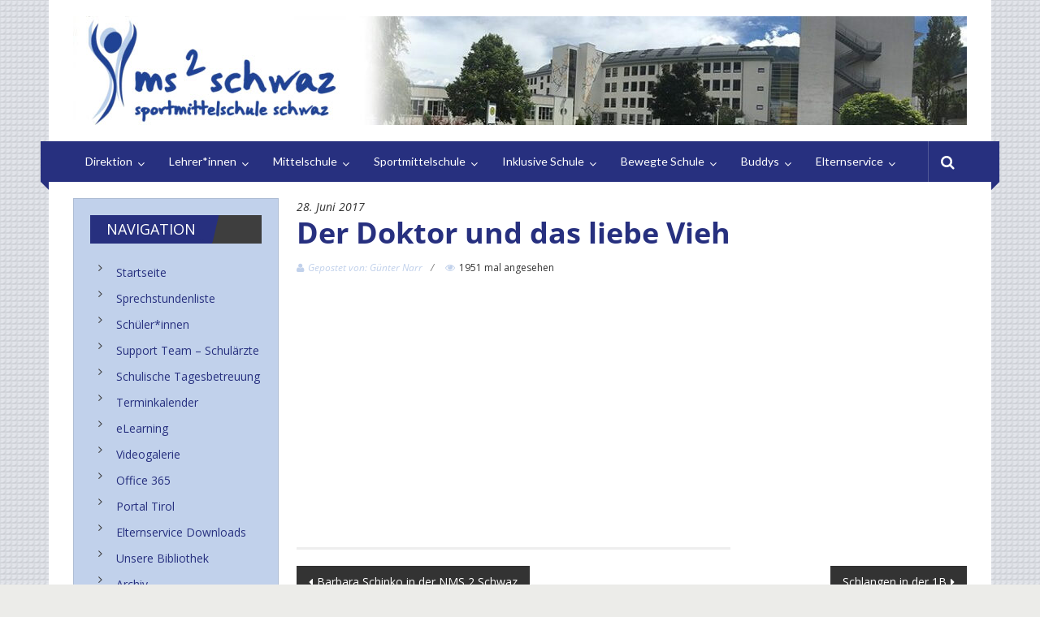

--- FILE ---
content_type: text/html; charset=UTF-8
request_url: https://www.ms2-schwaz.at/2017/06/28/der-doktor-und-das-liebe-vieh/
body_size: 12469
content:

<!DOCTYPE html>
<html lang="de">
<head>
<meta charset="UTF-8">
<meta name="viewport" content="width=device-width, initial-scale=1">
<link rel="profile" href="http://gmpg.org/xfn/11">
<link rel="pingback" href="https://www.ms2-schwaz.at/xmlrpc.php">

<title>Der Doktor und das liebe Vieh &#8211; Mittelschule 2 Schwaz &#8211; Hubert Danzl Schulzentrum Schwaz</title>
<meta name='robots' content='max-image-preview:large' />
	<style>img:is([sizes="auto" i], [sizes^="auto," i]) { contain-intrinsic-size: 3000px 1500px }</style>
	<link rel='dns-prefetch' href='//stats.wp.com' />
<link rel='dns-prefetch' href='//fonts.googleapis.com' />
<link rel='dns-prefetch' href='//v0.wordpress.com' />
<link rel='dns-prefetch' href='//jetpack.wordpress.com' />
<link rel='dns-prefetch' href='//s0.wp.com' />
<link rel='dns-prefetch' href='//public-api.wordpress.com' />
<link rel='dns-prefetch' href='//0.gravatar.com' />
<link rel='dns-prefetch' href='//1.gravatar.com' />
<link rel='dns-prefetch' href='//2.gravatar.com' />
<link rel="alternate" type="application/rss+xml" title="Mittelschule 2 Schwaz - Hubert Danzl Schulzentrum Schwaz &raquo; Feed" href="https://www.ms2-schwaz.at/feed/" />
<link rel="alternate" type="application/rss+xml" title="Mittelschule 2 Schwaz - Hubert Danzl Schulzentrum Schwaz &raquo; Kommentar-Feed" href="https://www.ms2-schwaz.at/comments/feed/" />
<script type="text/javascript">
/* <![CDATA[ */
window._wpemojiSettings = {"baseUrl":"https:\/\/s.w.org\/images\/core\/emoji\/16.0.1\/72x72\/","ext":".png","svgUrl":"https:\/\/s.w.org\/images\/core\/emoji\/16.0.1\/svg\/","svgExt":".svg","source":{"concatemoji":"https:\/\/www.ms2-schwaz.at\/wp-includes\/js\/wp-emoji-release.min.js?ver=6.8.3"}};
/*! This file is auto-generated */
!function(s,n){var o,i,e;function c(e){try{var t={supportTests:e,timestamp:(new Date).valueOf()};sessionStorage.setItem(o,JSON.stringify(t))}catch(e){}}function p(e,t,n){e.clearRect(0,0,e.canvas.width,e.canvas.height),e.fillText(t,0,0);var t=new Uint32Array(e.getImageData(0,0,e.canvas.width,e.canvas.height).data),a=(e.clearRect(0,0,e.canvas.width,e.canvas.height),e.fillText(n,0,0),new Uint32Array(e.getImageData(0,0,e.canvas.width,e.canvas.height).data));return t.every(function(e,t){return e===a[t]})}function u(e,t){e.clearRect(0,0,e.canvas.width,e.canvas.height),e.fillText(t,0,0);for(var n=e.getImageData(16,16,1,1),a=0;a<n.data.length;a++)if(0!==n.data[a])return!1;return!0}function f(e,t,n,a){switch(t){case"flag":return n(e,"\ud83c\udff3\ufe0f\u200d\u26a7\ufe0f","\ud83c\udff3\ufe0f\u200b\u26a7\ufe0f")?!1:!n(e,"\ud83c\udde8\ud83c\uddf6","\ud83c\udde8\u200b\ud83c\uddf6")&&!n(e,"\ud83c\udff4\udb40\udc67\udb40\udc62\udb40\udc65\udb40\udc6e\udb40\udc67\udb40\udc7f","\ud83c\udff4\u200b\udb40\udc67\u200b\udb40\udc62\u200b\udb40\udc65\u200b\udb40\udc6e\u200b\udb40\udc67\u200b\udb40\udc7f");case"emoji":return!a(e,"\ud83e\udedf")}return!1}function g(e,t,n,a){var r="undefined"!=typeof WorkerGlobalScope&&self instanceof WorkerGlobalScope?new OffscreenCanvas(300,150):s.createElement("canvas"),o=r.getContext("2d",{willReadFrequently:!0}),i=(o.textBaseline="top",o.font="600 32px Arial",{});return e.forEach(function(e){i[e]=t(o,e,n,a)}),i}function t(e){var t=s.createElement("script");t.src=e,t.defer=!0,s.head.appendChild(t)}"undefined"!=typeof Promise&&(o="wpEmojiSettingsSupports",i=["flag","emoji"],n.supports={everything:!0,everythingExceptFlag:!0},e=new Promise(function(e){s.addEventListener("DOMContentLoaded",e,{once:!0})}),new Promise(function(t){var n=function(){try{var e=JSON.parse(sessionStorage.getItem(o));if("object"==typeof e&&"number"==typeof e.timestamp&&(new Date).valueOf()<e.timestamp+604800&&"object"==typeof e.supportTests)return e.supportTests}catch(e){}return null}();if(!n){if("undefined"!=typeof Worker&&"undefined"!=typeof OffscreenCanvas&&"undefined"!=typeof URL&&URL.createObjectURL&&"undefined"!=typeof Blob)try{var e="postMessage("+g.toString()+"("+[JSON.stringify(i),f.toString(),p.toString(),u.toString()].join(",")+"));",a=new Blob([e],{type:"text/javascript"}),r=new Worker(URL.createObjectURL(a),{name:"wpTestEmojiSupports"});return void(r.onmessage=function(e){c(n=e.data),r.terminate(),t(n)})}catch(e){}c(n=g(i,f,p,u))}t(n)}).then(function(e){for(var t in e)n.supports[t]=e[t],n.supports.everything=n.supports.everything&&n.supports[t],"flag"!==t&&(n.supports.everythingExceptFlag=n.supports.everythingExceptFlag&&n.supports[t]);n.supports.everythingExceptFlag=n.supports.everythingExceptFlag&&!n.supports.flag,n.DOMReady=!1,n.readyCallback=function(){n.DOMReady=!0}}).then(function(){return e}).then(function(){var e;n.supports.everything||(n.readyCallback(),(e=n.source||{}).concatemoji?t(e.concatemoji):e.wpemoji&&e.twemoji&&(t(e.twemoji),t(e.wpemoji)))}))}((window,document),window._wpemojiSettings);
/* ]]> */
</script>
<style id='wp-emoji-styles-inline-css' type='text/css'>

	img.wp-smiley, img.emoji {
		display: inline !important;
		border: none !important;
		box-shadow: none !important;
		height: 1em !important;
		width: 1em !important;
		margin: 0 0.07em !important;
		vertical-align: -0.1em !important;
		background: none !important;
		padding: 0 !important;
	}
</style>
<link rel='stylesheet' id='wp-block-library-css' href='https://www.ms2-schwaz.at/wp-includes/css/dist/block-library/style.min.css?ver=6.8.3' type='text/css' media='all' />
<style id='classic-theme-styles-inline-css' type='text/css'>
/*! This file is auto-generated */
.wp-block-button__link{color:#fff;background-color:#32373c;border-radius:9999px;box-shadow:none;text-decoration:none;padding:calc(.667em + 2px) calc(1.333em + 2px);font-size:1.125em}.wp-block-file__button{background:#32373c;color:#fff;text-decoration:none}
</style>
<link rel='stylesheet' id='mediaelement-css' href='https://www.ms2-schwaz.at/wp-includes/js/mediaelement/mediaelementplayer-legacy.min.css?ver=4.2.17' type='text/css' media='all' />
<link rel='stylesheet' id='wp-mediaelement-css' href='https://www.ms2-schwaz.at/wp-includes/js/mediaelement/wp-mediaelement.min.css?ver=6.8.3' type='text/css' media='all' />
<style id='jetpack-sharing-buttons-style-inline-css' type='text/css'>
.jetpack-sharing-buttons__services-list{display:flex;flex-direction:row;flex-wrap:wrap;gap:0;list-style-type:none;margin:5px;padding:0}.jetpack-sharing-buttons__services-list.has-small-icon-size{font-size:12px}.jetpack-sharing-buttons__services-list.has-normal-icon-size{font-size:16px}.jetpack-sharing-buttons__services-list.has-large-icon-size{font-size:24px}.jetpack-sharing-buttons__services-list.has-huge-icon-size{font-size:36px}@media print{.jetpack-sharing-buttons__services-list{display:none!important}}.editor-styles-wrapper .wp-block-jetpack-sharing-buttons{gap:0;padding-inline-start:0}ul.jetpack-sharing-buttons__services-list.has-background{padding:1.25em 2.375em}
</style>
<style id='global-styles-inline-css' type='text/css'>
:root{--wp--preset--aspect-ratio--square: 1;--wp--preset--aspect-ratio--4-3: 4/3;--wp--preset--aspect-ratio--3-4: 3/4;--wp--preset--aspect-ratio--3-2: 3/2;--wp--preset--aspect-ratio--2-3: 2/3;--wp--preset--aspect-ratio--16-9: 16/9;--wp--preset--aspect-ratio--9-16: 9/16;--wp--preset--color--black: #000000;--wp--preset--color--cyan-bluish-gray: #abb8c3;--wp--preset--color--white: #ffffff;--wp--preset--color--pale-pink: #f78da7;--wp--preset--color--vivid-red: #cf2e2e;--wp--preset--color--luminous-vivid-orange: #ff6900;--wp--preset--color--luminous-vivid-amber: #fcb900;--wp--preset--color--light-green-cyan: #7bdcb5;--wp--preset--color--vivid-green-cyan: #00d084;--wp--preset--color--pale-cyan-blue: #8ed1fc;--wp--preset--color--vivid-cyan-blue: #0693e3;--wp--preset--color--vivid-purple: #9b51e0;--wp--preset--gradient--vivid-cyan-blue-to-vivid-purple: linear-gradient(135deg,rgba(6,147,227,1) 0%,rgb(155,81,224) 100%);--wp--preset--gradient--light-green-cyan-to-vivid-green-cyan: linear-gradient(135deg,rgb(122,220,180) 0%,rgb(0,208,130) 100%);--wp--preset--gradient--luminous-vivid-amber-to-luminous-vivid-orange: linear-gradient(135deg,rgba(252,185,0,1) 0%,rgba(255,105,0,1) 100%);--wp--preset--gradient--luminous-vivid-orange-to-vivid-red: linear-gradient(135deg,rgba(255,105,0,1) 0%,rgb(207,46,46) 100%);--wp--preset--gradient--very-light-gray-to-cyan-bluish-gray: linear-gradient(135deg,rgb(238,238,238) 0%,rgb(169,184,195) 100%);--wp--preset--gradient--cool-to-warm-spectrum: linear-gradient(135deg,rgb(74,234,220) 0%,rgb(151,120,209) 20%,rgb(207,42,186) 40%,rgb(238,44,130) 60%,rgb(251,105,98) 80%,rgb(254,248,76) 100%);--wp--preset--gradient--blush-light-purple: linear-gradient(135deg,rgb(255,206,236) 0%,rgb(152,150,240) 100%);--wp--preset--gradient--blush-bordeaux: linear-gradient(135deg,rgb(254,205,165) 0%,rgb(254,45,45) 50%,rgb(107,0,62) 100%);--wp--preset--gradient--luminous-dusk: linear-gradient(135deg,rgb(255,203,112) 0%,rgb(199,81,192) 50%,rgb(65,88,208) 100%);--wp--preset--gradient--pale-ocean: linear-gradient(135deg,rgb(255,245,203) 0%,rgb(182,227,212) 50%,rgb(51,167,181) 100%);--wp--preset--gradient--electric-grass: linear-gradient(135deg,rgb(202,248,128) 0%,rgb(113,206,126) 100%);--wp--preset--gradient--midnight: linear-gradient(135deg,rgb(2,3,129) 0%,rgb(40,116,252) 100%);--wp--preset--font-size--small: 13px;--wp--preset--font-size--medium: 20px;--wp--preset--font-size--large: 36px;--wp--preset--font-size--x-large: 42px;--wp--preset--spacing--20: 0.44rem;--wp--preset--spacing--30: 0.67rem;--wp--preset--spacing--40: 1rem;--wp--preset--spacing--50: 1.5rem;--wp--preset--spacing--60: 2.25rem;--wp--preset--spacing--70: 3.38rem;--wp--preset--spacing--80: 5.06rem;--wp--preset--shadow--natural: 6px 6px 9px rgba(0, 0, 0, 0.2);--wp--preset--shadow--deep: 12px 12px 50px rgba(0, 0, 0, 0.4);--wp--preset--shadow--sharp: 6px 6px 0px rgba(0, 0, 0, 0.2);--wp--preset--shadow--outlined: 6px 6px 0px -3px rgba(255, 255, 255, 1), 6px 6px rgba(0, 0, 0, 1);--wp--preset--shadow--crisp: 6px 6px 0px rgba(0, 0, 0, 1);}:where(.is-layout-flex){gap: 0.5em;}:where(.is-layout-grid){gap: 0.5em;}body .is-layout-flex{display: flex;}.is-layout-flex{flex-wrap: wrap;align-items: center;}.is-layout-flex > :is(*, div){margin: 0;}body .is-layout-grid{display: grid;}.is-layout-grid > :is(*, div){margin: 0;}:where(.wp-block-columns.is-layout-flex){gap: 2em;}:where(.wp-block-columns.is-layout-grid){gap: 2em;}:where(.wp-block-post-template.is-layout-flex){gap: 1.25em;}:where(.wp-block-post-template.is-layout-grid){gap: 1.25em;}.has-black-color{color: var(--wp--preset--color--black) !important;}.has-cyan-bluish-gray-color{color: var(--wp--preset--color--cyan-bluish-gray) !important;}.has-white-color{color: var(--wp--preset--color--white) !important;}.has-pale-pink-color{color: var(--wp--preset--color--pale-pink) !important;}.has-vivid-red-color{color: var(--wp--preset--color--vivid-red) !important;}.has-luminous-vivid-orange-color{color: var(--wp--preset--color--luminous-vivid-orange) !important;}.has-luminous-vivid-amber-color{color: var(--wp--preset--color--luminous-vivid-amber) !important;}.has-light-green-cyan-color{color: var(--wp--preset--color--light-green-cyan) !important;}.has-vivid-green-cyan-color{color: var(--wp--preset--color--vivid-green-cyan) !important;}.has-pale-cyan-blue-color{color: var(--wp--preset--color--pale-cyan-blue) !important;}.has-vivid-cyan-blue-color{color: var(--wp--preset--color--vivid-cyan-blue) !important;}.has-vivid-purple-color{color: var(--wp--preset--color--vivid-purple) !important;}.has-black-background-color{background-color: var(--wp--preset--color--black) !important;}.has-cyan-bluish-gray-background-color{background-color: var(--wp--preset--color--cyan-bluish-gray) !important;}.has-white-background-color{background-color: var(--wp--preset--color--white) !important;}.has-pale-pink-background-color{background-color: var(--wp--preset--color--pale-pink) !important;}.has-vivid-red-background-color{background-color: var(--wp--preset--color--vivid-red) !important;}.has-luminous-vivid-orange-background-color{background-color: var(--wp--preset--color--luminous-vivid-orange) !important;}.has-luminous-vivid-amber-background-color{background-color: var(--wp--preset--color--luminous-vivid-amber) !important;}.has-light-green-cyan-background-color{background-color: var(--wp--preset--color--light-green-cyan) !important;}.has-vivid-green-cyan-background-color{background-color: var(--wp--preset--color--vivid-green-cyan) !important;}.has-pale-cyan-blue-background-color{background-color: var(--wp--preset--color--pale-cyan-blue) !important;}.has-vivid-cyan-blue-background-color{background-color: var(--wp--preset--color--vivid-cyan-blue) !important;}.has-vivid-purple-background-color{background-color: var(--wp--preset--color--vivid-purple) !important;}.has-black-border-color{border-color: var(--wp--preset--color--black) !important;}.has-cyan-bluish-gray-border-color{border-color: var(--wp--preset--color--cyan-bluish-gray) !important;}.has-white-border-color{border-color: var(--wp--preset--color--white) !important;}.has-pale-pink-border-color{border-color: var(--wp--preset--color--pale-pink) !important;}.has-vivid-red-border-color{border-color: var(--wp--preset--color--vivid-red) !important;}.has-luminous-vivid-orange-border-color{border-color: var(--wp--preset--color--luminous-vivid-orange) !important;}.has-luminous-vivid-amber-border-color{border-color: var(--wp--preset--color--luminous-vivid-amber) !important;}.has-light-green-cyan-border-color{border-color: var(--wp--preset--color--light-green-cyan) !important;}.has-vivid-green-cyan-border-color{border-color: var(--wp--preset--color--vivid-green-cyan) !important;}.has-pale-cyan-blue-border-color{border-color: var(--wp--preset--color--pale-cyan-blue) !important;}.has-vivid-cyan-blue-border-color{border-color: var(--wp--preset--color--vivid-cyan-blue) !important;}.has-vivid-purple-border-color{border-color: var(--wp--preset--color--vivid-purple) !important;}.has-vivid-cyan-blue-to-vivid-purple-gradient-background{background: var(--wp--preset--gradient--vivid-cyan-blue-to-vivid-purple) !important;}.has-light-green-cyan-to-vivid-green-cyan-gradient-background{background: var(--wp--preset--gradient--light-green-cyan-to-vivid-green-cyan) !important;}.has-luminous-vivid-amber-to-luminous-vivid-orange-gradient-background{background: var(--wp--preset--gradient--luminous-vivid-amber-to-luminous-vivid-orange) !important;}.has-luminous-vivid-orange-to-vivid-red-gradient-background{background: var(--wp--preset--gradient--luminous-vivid-orange-to-vivid-red) !important;}.has-very-light-gray-to-cyan-bluish-gray-gradient-background{background: var(--wp--preset--gradient--very-light-gray-to-cyan-bluish-gray) !important;}.has-cool-to-warm-spectrum-gradient-background{background: var(--wp--preset--gradient--cool-to-warm-spectrum) !important;}.has-blush-light-purple-gradient-background{background: var(--wp--preset--gradient--blush-light-purple) !important;}.has-blush-bordeaux-gradient-background{background: var(--wp--preset--gradient--blush-bordeaux) !important;}.has-luminous-dusk-gradient-background{background: var(--wp--preset--gradient--luminous-dusk) !important;}.has-pale-ocean-gradient-background{background: var(--wp--preset--gradient--pale-ocean) !important;}.has-electric-grass-gradient-background{background: var(--wp--preset--gradient--electric-grass) !important;}.has-midnight-gradient-background{background: var(--wp--preset--gradient--midnight) !important;}.has-small-font-size{font-size: var(--wp--preset--font-size--small) !important;}.has-medium-font-size{font-size: var(--wp--preset--font-size--medium) !important;}.has-large-font-size{font-size: var(--wp--preset--font-size--large) !important;}.has-x-large-font-size{font-size: var(--wp--preset--font-size--x-large) !important;}
:where(.wp-block-post-template.is-layout-flex){gap: 1.25em;}:where(.wp-block-post-template.is-layout-grid){gap: 1.25em;}
:where(.wp-block-columns.is-layout-flex){gap: 2em;}:where(.wp-block-columns.is-layout-grid){gap: 2em;}
:root :where(.wp-block-pullquote){font-size: 1.5em;line-height: 1.6;}
</style>
<link rel='stylesheet' id='h5p-plugin-styles-css' href='https://www.ms2-schwaz.at/wp-content/plugins/h5p/h5p-php-library/styles/h5p.css?ver=1.16.1' type='text/css' media='all' />
<link rel='stylesheet' id='colornews_google_fonts-css' href='//fonts.googleapis.com/css?family=Lato%7COpen+Sans&#038;ver=6.8.3' type='text/css' media='all' />
<link rel='stylesheet' id='colornews-style-css' href='https://www.ms2-schwaz.at/wp-content/themes/nms2-schwaz-c/style.css?ver=6.8.3' type='text/css' media='all' />
<link rel='stylesheet' id='colornews-fontawesome-css' href='https://www.ms2-schwaz.at/wp-content/themes/nms2-schwaz-c/font-awesome/css/font-awesome.min.css?ver=4.4.0' type='text/css' media='all' />
<script type="text/javascript" src="https://www.ms2-schwaz.at/wp-includes/js/jquery/jquery.min.js?ver=3.7.1" id="jquery-core-js"></script>
<script type="text/javascript" src="https://www.ms2-schwaz.at/wp-includes/js/jquery/jquery-migrate.min.js?ver=3.4.1" id="jquery-migrate-js"></script>
<link rel="https://api.w.org/" href="https://www.ms2-schwaz.at/wp-json/" /><link rel="alternate" title="JSON" type="application/json" href="https://www.ms2-schwaz.at/wp-json/wp/v2/posts/5816" /><link rel="EditURI" type="application/rsd+xml" title="RSD" href="https://www.ms2-schwaz.at/xmlrpc.php?rsd" />
<meta name="generator" content="WordPress 6.8.3" />
<link rel="canonical" href="https://www.ms2-schwaz.at/2017/06/28/der-doktor-und-das-liebe-vieh/" />
<link rel='shortlink' href='https://wp.me/p7DAPn-1vO' />
<link rel="alternate" title="oEmbed (JSON)" type="application/json+oembed" href="https://www.ms2-schwaz.at/wp-json/oembed/1.0/embed?url=https%3A%2F%2Fwww.ms2-schwaz.at%2F2017%2F06%2F28%2Fder-doktor-und-das-liebe-vieh%2F" />
<link rel="alternate" title="oEmbed (XML)" type="text/xml+oembed" href="https://www.ms2-schwaz.at/wp-json/oembed/1.0/embed?url=https%3A%2F%2Fwww.ms2-schwaz.at%2F2017%2F06%2F28%2Fder-doktor-und-das-liebe-vieh%2F&#038;format=xml" />
	<style>img#wpstats{display:none}</style>
		
    <link rel="stylesheet" href="https://www.ms2-schwaz.at/wp-content/themes/nms2-schwaz-c/cc/cookieconsent.css" media="print" onload="this.media='all'">    
        
<!-- Mittelschule 2 Schwaz - Hubert Danzl Schulzentrum Schwaz Internal Styles --><style type="text/css"> .home-slider-wrapper .slider-btn a:hover,.random-hover-link a:hover,.widget_featured_posts_style_six .bx-prev, .widget_featured_posts_style_six .bx-next, .widget_featured_posts_style_eight .bx-prev, .widget_featured_posts_style_eight .bx-next,.tabbed-widget .tabs:hover, .tabbed-widget .tabs.active{background:#27307f;border:1px solid #27307f}#site-navigation ul>li.current-menu-ancestor,#site-navigation ul>li.current-menu-item,#site-navigation ul>li.current-menu-parent,#site-navigation ul>li:hover,.block-title,.bottom-header-wrapper .home-icon a:hover,.home .bottom-header-wrapper .home-icon a,.breaking-news-title,.bttn:hover,.carousel-slider-wrapper .bx-controls a,.cat-links a,.category-menu,.category-menu ul.sub-menu,.category-toggle-block,.error,.home-slider .bx-pager a.active,.home-slider .bx-pager a:hover,.navigation .nav-links a:hover,.post .more-link:hover,.random-hover-link a:hover,.search-box,.search-icon:hover,.share-wrap:hover,button,input[type=button]:hover,input[type=reset]:hover,input[type=submit]:hover{background:#27307f}a{color:#27307f}.entry-footer a:hover{color:#27307f}#bottom-footer .copy-right a:hover,#top-footer .widget a:hover,#top-footer .widget a:hover:before,#top-footer .widget li:hover:before,.below-entry-meta span:hover a,.below-entry-meta span:hover i,.caption-title a:hover,.comment .comment-reply-link:hover,.entry-btn a:hover,.entry-title a:hover,.num-404,.tag-cloud-wrap a:hover,.top-menu-wrap ul li.current-menu-ancestor>a,.top-menu-wrap ul li.current-menu-item>a,.top-menu-wrap ul li.current-menu-parent>a,.top-menu-wrap ul li:hover>a,.widget a:hover,.widget a:hover::before{color:#27307f}#top-footer .block-title{border-bottom:1px solid #27307f}#site-navigation .menu-toggle:hover,.sub-toggle{background:#27307f}.colornews_random_post .random-hover-link a:hover{background:#27307f none repeat scroll 0 0;border:1px solid #27307f}#site-title a:hover{color:#27307f}a#scroll-up i,.featured-widget-six-title-wrap .entry-title a:hover, .featured-widget-title-wrap .entry-title a:hover{color:#27307f}.page-header .page-title{border-bottom:3px solid #27307f;color:#27307f}.tabbed-widget .tabs.active::after{border-top: 5px solid #27307f;color:#27307f}@media (max-width: 768px) {    #site-navigation ul > li:hover > a, #site-navigation ul > li.current-menu-item > a,#site-navigation ul > li.current-menu-ancestor > a,#site-navigation ul > li.current-menu-parent > a {background:#27307f}} #site-title a { font-family: "Lato"; } #site-description { font-family: "Lato"; } .main-navigation li { font-family: "Lato"; } h1, h2, h3, h4, h5, h6 { font-family: "Open Sans"; } body, button, input, select, textarea, p, blockquote p, .single .byline, .group-blog .byline, .posted-on, .blog-author, .blog-cat{ font-family: "Open Sans"; } .main-navigation ul li a { font-size: 14px; } .main-navigation ul li ul li a { font-size: 14px; } #top-footer .title-block-wrap { font-size: 18px; } #colophon, #colophon p { font-size: 13px; } #site-title a { color: #27307f; } #site-description { color: #27307f; }#site-navigation ul > li:hover,#site-navigation ul > li.current-menu-item, #site-navigation ul > li.current-menu-ancestor,#site-navigation ul > li.current-menu-parent,.bottom-header-wrapper .home-icon a:hover, .home .bottom-header-wrapper .home-icon a { background-color: #438adb; } h1, h2, h3, h4, h5, h6 { color: #27307f; } article.post.hentry h1.entry-title { color: #27307f; } article.hentry h1.entry-title { color: #27307f; } body, button, input, select, textarea { color: #333333; } .below-entry-meta span a, .below-entry-meta span i { color: #c1d1eb; } ..navigation .nav-links a,.bttn,button,input[type="button"],input[type="reset"],input[type="submit"] { background-color: #32459f; }</style><style type="text/css" id="custom-background-css">
body.custom-background { background-color: #ecece9; background-image: url("https://www.nms2-schwaz.at/wp-content/uploads/2017/03/bg-pattern_mid.png"); background-position: center center; background-size: auto; background-repeat: repeat; background-attachment: scroll; }
</style>
	
<!-- Jetpack Open Graph Tags -->
<meta property="og:type" content="article" />
<meta property="og:title" content="Der Doktor und das liebe Vieh" />
<meta property="og:url" content="https://www.ms2-schwaz.at/2017/06/28/der-doktor-und-das-liebe-vieh/" />
<meta property="og:description" content="Besuche den Beitrag für mehr Info." />
<meta property="article:published_time" content="2017-06-28T15:54:30+00:00" />
<meta property="article:modified_time" content="2017-06-28T15:55:51+00:00" />
<meta property="og:site_name" content="Mittelschule 2 Schwaz - Hubert Danzl Schulzentrum Schwaz" />
<meta property="og:image" content="https://www.ms2-schwaz.at/wp-content/uploads/2017/06/der-doktor-und-das-liebe-vieh.jpg" />
<meta property="og:image:width" content="1280" />
<meta property="og:image:height" content="720" />
<meta property="og:image:alt" content="" />
<meta property="og:locale" content="de_DE" />
<meta name="twitter:text:title" content="Der Doktor und das liebe Vieh" />
<meta name="twitter:image" content="https://www.ms2-schwaz.at/wp-content/uploads/2017/06/der-doktor-und-das-liebe-vieh.jpg?w=640" />
<meta name="twitter:card" content="summary_large_image" />
<meta name="twitter:description" content="Besuche den Beitrag für mehr Info." />

<!-- End Jetpack Open Graph Tags -->
<link rel="icon" href="https://www.ms2-schwaz.at/wp-content/uploads/2016/06/cropped-Vorlage_Icon-32x32.png" sizes="32x32" />
<link rel="icon" href="https://www.ms2-schwaz.at/wp-content/uploads/2016/06/cropped-Vorlage_Icon-192x192.png" sizes="192x192" />
<link rel="apple-touch-icon" href="https://www.ms2-schwaz.at/wp-content/uploads/2016/06/cropped-Vorlage_Icon-180x180.png" />
<meta name="msapplication-TileImage" content="https://www.ms2-schwaz.at/wp-content/uploads/2016/06/cropped-Vorlage_Icon-270x270.png" />
		<style type="text/css" id="wp-custom-css">
			/*
Hier kannst du dein eigenes CSS einfügen.

Klicke auf das Hilfe-Symbol oben, um mehr zu lernen.
*/

h1.entry-title {
   text-transform: none!important;
}

.metaslider {
margin-bottom: 5%!important;
padding-bottom: 1%;
border-bottom: 3px solid #EEEEEE;
}

@media screen and (min-width : 1199px) {

.figure-cat-wrap.featured-image-enable {
    position: relative;
    max-width: 40%;
    float: left;
}

#news_right {
    float: left;
    position: relative;
    max-width: 58%;
    padding-left: 20px;
}

#news_full {
	max-width: 100%;
	position: relative;
}

.post .below-entry-meta {
    margin: 5px 0 5px 0;
}

article.post {
	display: inline-block;
	padding-bottom: 20px;
margin-bottom: 20px;
}

.post .posted-on > a {
    margin: 0!important;
}

}

.clndr_frame {
	width: 100%!important;
	height: 1600px;
}

@media screen and (max-width: 361px) {
#sticky-wrapper { max-height: 60px;} }

.cat-links {
    display: none!important;
}

.unclickable > a:hover {
  cursor: default;
}		</style>
		
<script  type="text/plain" data-cookiecategory="analytics">
  (function(i,s,o,g,r,a,m){i['GoogleAnalyticsObject']=r;i[r]=i[r]||function(){
  (i[r].q=i[r].q||[]).push(arguments)},i[r].l=1*new Date();a=s.createElement(o),
  m=s.getElementsByTagName(o)[0];a.async=1;a.src=g;m.parentNode.insertBefore(a,m)
  })(window,document,'script','https://www.google-analytics.com/analytics.js','ga');

  ga('create', 'UA-85958935-11', 'auto');
  ga('send', 'pageview', {
  'anonymizeIp': true
});

</script>
</head>

<body class="wp-singular post-template-default single single-post postid-5816 single-format-standard custom-background wp-theme-nms2-schwaz-c metaslider-plugin left-sidebar boxed-layout group-blog">
<div id="page" class="hfeed site">
   	<a class="skip-link screen-reader-text" href="#content">Zum Inhalt springen</a>

	<header id="masthead" class="site-header" role="banner">
		<div class="top-header-wrapper clearfix">
         <div class="tg-container">
            <div class="tg-inner-wrap">
                           </div><!-- .tg-inner-wrap end -->
         </div><!-- .tg-container end -->
         		</div><!-- .top-header-wrapper end  -->

            <div class="middle-header-wrapper  clearfix">
         <div class="tg-container">
            <div class="tg-inner-wrap">
                              <div class="logo">
                     <a href="https://www.ms2-schwaz.at/" title="Mittelschule 2 Schwaz &#8211; Hubert Danzl Schulzentrum Schwaz" rel="home"><img src="https://www.nms2-schwaz.at/wp-content/uploads/2017/03/banner_2017.jpg" alt="Mittelschule 2 Schwaz &#8211; Hubert Danzl Schulzentrum Schwaz"></a>
                  </div><!-- #logo -->
                              <div id="header-text" class="screen-reader-text">
                                       <h3 id="site-title">
                        <a href="https://www.ms2-schwaz.at/" title="Mittelschule 2 Schwaz &#8211; Hubert Danzl Schulzentrum Schwaz" rel="home">Mittelschule 2 Schwaz &#8211; Hubert Danzl Schulzentrum Schwaz</a>
                     </h3>
                                                         <p id="site-description">Im Zentrum das KIND</p>
                                    <!-- #site-description -->
               </div><!-- #header-text -->

               <div class="header-advertise">
                                 </div><!-- .header-advertise end -->
            </div><!-- .tg-inner-wrap end -->
         </div><!-- .tg-container end -->
      </div><!-- .middle-header-wrapper end -->

      
      <div class="bottom-header-wrapper clearfix">
         <div class="bottom-arrow-wrap">
            <div class="tg-container">
               <div class="tg-inner-wrap">
                                    <nav id="site-navigation" class="main-navigation clearfix" role="navigation">
                     <div class="menu-toggle hide">Menü</div>
                     <ul id="nav" class="menu"><li id="menu-item-7189" class="unclickable menu-item menu-item-type-custom menu-item-object-custom menu-item-has-children menu-item-7189"><a href="#">Direktion</a>
<ul class="sub-menu">
	<li id="menu-item-3752" class="menu-item menu-item-type-post_type menu-item-object-page menu-item-3752"><a href="https://www.ms2-schwaz.at/im-zentrum-das-kind/">Über mich</a></li>
	<li id="menu-item-99" class="menu-item menu-item-type-post_type menu-item-object-page menu-item-99"><a href="https://www.ms2-schwaz.at/lage-und-adresse/">Kontakt</a></li>
	<li id="menu-item-3750" class="menu-item menu-item-type-post_type menu-item-object-page menu-item-3750"><a href="https://www.ms2-schwaz.at/gemeinden/">Gemeinden</a></li>
	<li id="menu-item-3753" class="menu-item menu-item-type-post_type menu-item-object-page menu-item-3753"><a href="https://www.ms2-schwaz.at/vs/">Volksschulen</a></li>
</ul>
</li>
<li id="menu-item-17014" class="menu-item menu-item-type-custom menu-item-object-custom menu-item-has-children menu-item-17014"><a href="#">Lehrer*innen</a>
<ul class="sub-menu">
	<li id="menu-item-16662" class="menu-item menu-item-type-post_type menu-item-object-post menu-item-16662"><a href="https://www.ms2-schwaz.at/2025/09/23/die-lehrerinnen-der-ms-2-schwaz/">Lehrer*innen</a></li>
	<li id="menu-item-16711" class="menu-item menu-item-type-post_type menu-item-object-page menu-item-16711"><a href="https://www.ms2-schwaz.at/sprechstundenliste-2022_23/">Sprechstundenliste</a></li>
</ul>
</li>
<li id="menu-item-7190" class="unclickable menu-item menu-item-type-custom menu-item-object-custom menu-item-has-children menu-item-7190"><a href="#">Mittelschule</a>
<ul class="sub-menu">
	<li id="menu-item-6265" class="menu-item menu-item-type-post_type menu-item-object-page menu-item-6265"><a href="https://www.ms2-schwaz.at/neue-mittelschule/nms/">Über uns</a></li>
	<li id="menu-item-16686" class="menu-item menu-item-type-post_type menu-item-object-page menu-item-16686"><a href="https://www.ms2-schwaz.at/stundentafel-2/">Stundentafel</a></li>
	<li id="menu-item-16824" class="menu-item menu-item-type-post_type menu-item-object-page menu-item-has-children menu-item-16824"><a href="https://www.ms2-schwaz.at/interessen-und-begabungsfoerderung-2/">Interessen- &#038; Begabungsförderung</a>
	<ul class="sub-menu">
		<li id="menu-item-16823" class="menu-item menu-item-type-taxonomy menu-item-object-category menu-item-16823"><a href="https://www.ms2-schwaz.at/category/interessen-und-begabungsfoerderung/">Blick in die Werkstätten</a></li>
	</ul>
</li>
	<li id="menu-item-16834" class="menu-item menu-item-type-post_type menu-item-object-page menu-item-has-children menu-item-16834"><a href="https://www.ms2-schwaz.at/unsere-lernkultur-2/">Unsere Lernkultur</a>
	<ul class="sub-menu">
		<li id="menu-item-16671" class="menu-item menu-item-type-post_type menu-item-object-page menu-item-16671"><a href="https://www.ms2-schwaz.at/eva-eigenverantwortliches-arbeiten-methodenkompetenz/">EVA &#8211; eigenverantwortliches Arbeiten</a></li>
		<li id="menu-item-16676" class="menu-item menu-item-type-post_type menu-item-object-page menu-item-16676"><a href="https://www.ms2-schwaz.at/methodenkompetenz/">Methodenkompetenz</a></li>
	</ul>
</li>
	<li id="menu-item-17016" class="menu-item menu-item-type-custom menu-item-object-custom menu-item-has-children menu-item-17016"><a href="#">Erweiterte Unterrichtsfächer</a>
	<ul class="sub-menu">
		<li id="menu-item-16811" class="menu-item menu-item-type-post_type menu-item-object-page menu-item-16811"><a href="https://www.ms2-schwaz.at/robotik-3d-druck-cad/">Robotik/3D-Druck/CAD</a></li>
		<li id="menu-item-16812" class="menu-item menu-item-type-post_type menu-item-object-page menu-item-16812"><a href="https://www.ms2-schwaz.at/klassenrat-soziales-lernen/">Klassenrat (Soziales Lernen)</a></li>
		<li id="menu-item-16810" class="menu-item menu-item-type-post_type menu-item-object-page menu-item-16810"><a href="https://www.ms2-schwaz.at/tastaturschreiben/">Tastaturschreiben</a></li>
	</ul>
</li>
	<li id="menu-item-17017" class="menu-item menu-item-type-custom menu-item-object-custom menu-item-has-children menu-item-17017"><a href="#">Erweiterte Angebote</a>
	<ul class="sub-menu">
		<li id="menu-item-16778" class="menu-item menu-item-type-taxonomy menu-item-object-category menu-item-16778"><a href="https://www.ms2-schwaz.at/category/cambridge-certificated/">cambridge certificated</a></li>
		<li id="menu-item-16779" class="menu-item menu-item-type-taxonomy menu-item-object-category menu-item-16779"><a href="https://www.ms2-schwaz.at/category/english-in-action/">english in action</a></li>
		<li id="menu-item-16782" class="menu-item menu-item-type-taxonomy menu-item-object-category menu-item-16782"><a href="https://www.ms2-schwaz.at/category/schulchor/">Schulchor</a></li>
		<li id="menu-item-16780" class="menu-item menu-item-type-taxonomy menu-item-object-category menu-item-16780"><a href="https://www.ms2-schwaz.at/category/erste-hilfe/">Erste Hilfe</a></li>
		<li id="menu-item-16781" class="menu-item menu-item-type-taxonomy menu-item-object-category menu-item-16781"><a href="https://www.ms2-schwaz.at/category/geometrisches-zeichnen-cad/">Geometrisches Zeichnen (CAD)</a></li>
		<li id="menu-item-16784" class="menu-item menu-item-type-taxonomy menu-item-object-category menu-item-16784"><a href="https://www.ms2-schwaz.at/category/sl-maedchenfussball/">SL-Fußball weiblich</a></li>
		<li id="menu-item-16783" class="menu-item menu-item-type-taxonomy menu-item-object-category menu-item-16783"><a href="https://www.ms2-schwaz.at/category/sl-fussball-maennlich/">SL-Fußball männlich</a></li>
	</ul>
</li>
	<li id="menu-item-7193" class="unclickable menu-item menu-item-type-custom menu-item-object-custom menu-item-has-children menu-item-7193"><a href="#">Bildungs- und Berufsorientierung</a>
	<ul class="sub-menu">
		<li id="menu-item-104" class="menu-item menu-item-type-post_type menu-item-object-page menu-item-104"><a href="https://www.ms2-schwaz.at/bildungsorientierung/">Über uns</a></li>
		<li id="menu-item-3795" class="menu-item menu-item-type-taxonomy menu-item-object-category menu-item-3795"><a href="https://www.ms2-schwaz.at/category/bildungsberatung-bildungsberatung/">Aktuelles</a></li>
		<li id="menu-item-3796" class="menu-item menu-item-type-custom menu-item-object-custom menu-item-3796"><a target="_blank" href="http://berufsorientierung.tsn.at/">Berufsorientierung in Tirol</a></li>
	</ul>
</li>
	<li id="menu-item-17772" class="menu-item menu-item-type-custom menu-item-object-custom menu-item-has-children menu-item-17772"><a href="#">Wir übernehmen Verantwortung</a>
	<ul class="sub-menu">
		<li id="menu-item-17775" class="menu-item menu-item-type-post_type menu-item-object-page menu-item-has-children menu-item-17775"><a href="https://www.ms2-schwaz.at/kooperation-mit-der-silberhoamat/">Kooperation mit der Silberhoamat</a>
		<ul class="sub-menu">
			<li id="menu-item-17787" class="menu-item menu-item-type-taxonomy menu-item-object-category menu-item-17787"><a href="https://www.ms2-schwaz.at/category/kooperation-silberhoamat/">Aktuelles Kooperation Silberhoamat</a></li>
		</ul>
</li>
		<li id="menu-item-17776" class="menu-item menu-item-type-post_type menu-item-object-page menu-item-17776"><a href="https://www.ms2-schwaz.at/schwazer-ballzauber/">Schwazer Ballzauber</a></li>
	</ul>
</li>
	<li id="menu-item-17018" class="menu-item menu-item-type-custom menu-item-object-custom menu-item-has-children menu-item-17018"><a href="#">Pädagogische Leitvorstellungen</a>
	<ul class="sub-menu">
		<li id="menu-item-16646" class="menu-item menu-item-type-post_type menu-item-object-page menu-item-16646"><a href="https://www.ms2-schwaz.at/paedagogische-leitvorstellungen/">Pädagogische Leitvorstellungen</a></li>
		<li id="menu-item-16652" class="menu-item menu-item-type-post_type menu-item-object-page menu-item-16652"><a href="https://www.ms2-schwaz.at/schulentwicklungsplan/">Schulentwicklungsplan</a></li>
	</ul>
</li>
	<li id="menu-item-17019" class="menu-item menu-item-type-custom menu-item-object-custom menu-item-has-children menu-item-17019"><a href="#">Digitale Grundbildung</a>
	<ul class="sub-menu">
		<li id="menu-item-17003" class="menu-item menu-item-type-post_type menu-item-object-post menu-item-17003"><a href="https://www.ms2-schwaz.at/2024/01/18/digitalisierung-elearning/">Digitalisierung – eLearning</a></li>
		<li id="menu-item-16997" class="menu-item menu-item-type-post_type menu-item-object-post menu-item-16997"><a href="https://www.ms2-schwaz.at/2024/01/18/digitalisierung-an-den-schwazer-mittelschulen/">Touch-Displays</a></li>
	</ul>
</li>
</ul>
</li>
<li id="menu-item-7191" class="unclickable menu-item menu-item-type-custom menu-item-object-custom menu-item-has-children menu-item-7191"><a href="#">Sportmittelschule</a>
<ul class="sub-menu">
	<li id="menu-item-3765" class="menu-item menu-item-type-post_type menu-item-object-page menu-item-3765"><a href="https://www.ms2-schwaz.at/sportmittelschule/leitbild-der-sporthauptschule/">Über uns</a></li>
	<li id="menu-item-16710" class="menu-item menu-item-type-post_type menu-item-object-page menu-item-16710"><a href="https://www.ms2-schwaz.at/stundentafel-sportmittelschule/">Stundentafel</a></li>
	<li id="menu-item-3762" class="menu-item menu-item-type-post_type menu-item-object-page menu-item-3762"><a href="https://www.ms2-schwaz.at/sportmittelschule/geraetturnen/">Gerätturnen</a></li>
	<li id="menu-item-3773" class="menu-item menu-item-type-custom menu-item-object-custom menu-item-has-children menu-item-3773"><a>Wahlfächer</a>
	<ul class="sub-menu">
		<li id="menu-item-3775" class="menu-item menu-item-type-post_type menu-item-object-page menu-item-3775"><a href="https://www.ms2-schwaz.at/sportmittelschule/wahlfaecher/alpinsport/">Alpinsport</a></li>
		<li id="menu-item-3776" class="menu-item menu-item-type-post_type menu-item-object-page menu-item-3776"><a href="https://www.ms2-schwaz.at/sportmittelschule/wahlfaecher/judo/">Judo</a></li>
		<li id="menu-item-3783" class="menu-item menu-item-type-post_type menu-item-object-page menu-item-3783"><a href="https://www.ms2-schwaz.at/sportmittelschule/wahlfaecher/tennis/">Tennis</a></li>
	</ul>
</li>
	<li id="menu-item-3766" class="menu-item menu-item-type-post_type menu-item-object-page menu-item-3766"><a href="https://www.ms2-schwaz.at/sportmittelschule/fussball/">Fußball</a></li>
	<li id="menu-item-3767" class="menu-item menu-item-type-post_type menu-item-object-page menu-item-3767"><a href="https://www.ms2-schwaz.at/sportmittelschule/handball/">Handball</a></li>
	<li id="menu-item-3774" class="menu-item menu-item-type-custom menu-item-object-custom menu-item-has-children menu-item-3774"><a>Sportwochen</a>
	<ul class="sub-menu">
		<li id="menu-item-3768" class="menu-item menu-item-type-post_type menu-item-object-page menu-item-3768"><a href="https://www.ms2-schwaz.at/sportmittelschule/handball-trainingslager-in-slowenien/">Handball-Trainingslager in Slowenien</a></li>
		<li id="menu-item-3779" class="menu-item menu-item-type-post_type menu-item-object-page menu-item-3779"><a href="https://www.ms2-schwaz.at/sportmittelschule/sommersportwoche/">Sommersportwoche</a></li>
		<li id="menu-item-3778" class="menu-item menu-item-type-post_type menu-item-object-page menu-item-3778"><a href="https://www.ms2-schwaz.at/sportmittelschule/wintersportwoche/">Wintersportwoche</a></li>
	</ul>
</li>
	<li id="menu-item-20542" class="menu-item menu-item-type-post_type menu-item-object-page menu-item-20542"><a href="https://www.ms2-schwaz.at/sportmittelschule/tanzen/">Tanzen</a></li>
	<li id="menu-item-3763" class="menu-item menu-item-type-post_type menu-item-object-page menu-item-3763"><a href="https://www.ms2-schwaz.at/sportmittelschule/eignungstest/">Eignungstest</a></li>
	<li id="menu-item-3777" class="menu-item menu-item-type-post_type menu-item-object-page menu-item-3777"><a href="https://www.ms2-schwaz.at/sportmittelschule/sportkarrieren/">Sportkarrieren</a></li>
	<li id="menu-item-3780" class="menu-item menu-item-type-post_type menu-item-object-page menu-item-3780"><a href="https://www.ms2-schwaz.at/sportmittelschule/siegel/">Schulsportgütesiegel</a></li>
	<li id="menu-item-12097" class="menu-item menu-item-type-post_type menu-item-object-page menu-item-12097"><a href="https://www.ms2-schwaz.at/sportmittelschule/sportmedizinische-betreuung/">Sportmedizinische Betreuung</a></li>
	<li id="menu-item-12103" class="menu-item menu-item-type-post_type menu-item-object-page menu-item-12103"><a href="https://www.ms2-schwaz.at/sportmittelschule/partner-des-nachwuchsleistungssport/">Nachwuchsleistungssport</a></li>
	<li id="menu-item-4833" class="menu-item menu-item-type-taxonomy menu-item-object-category menu-item-4833"><a href="https://www.ms2-schwaz.at/category/sportartikel-2/">Archiv</a></li>
</ul>
</li>
<li id="menu-item-16718" class="menu-item menu-item-type-custom menu-item-object-custom menu-item-has-children menu-item-16718"><a href="#">Inklusive Schule</a>
<ul class="sub-menu">
	<li id="menu-item-102" class="menu-item menu-item-type-post_type menu-item-object-page menu-item-102"><a href="https://www.ms2-schwaz.at/neue-mittelschule/integration/">Über uns</a></li>
	<li id="menu-item-16717" class="menu-item menu-item-type-taxonomy menu-item-object-category menu-item-16717"><a href="https://www.ms2-schwaz.at/category/inklusive-schule-aktuelles/">Aktuelles</a></li>
</ul>
</li>
<li id="menu-item-12085" class="menu-item menu-item-type-custom menu-item-object-custom menu-item-has-children menu-item-12085"><a href="#">Bewegte Schule</a>
<ul class="sub-menu">
	<li id="menu-item-12090" class="menu-item menu-item-type-post_type menu-item-object-page menu-item-12090"><a href="https://www.ms2-schwaz.at/bewegte-schule-ueber-uns/">Über uns</a></li>
	<li id="menu-item-12091" class="menu-item menu-item-type-taxonomy menu-item-object-category menu-item-12091"><a href="https://www.ms2-schwaz.at/category/bewegte-schule-aktuelles/">Aktuelles</a></li>
</ul>
</li>
<li id="menu-item-17015" class="menu-item menu-item-type-custom menu-item-object-custom menu-item-has-children menu-item-17015"><a href="#">Buddys</a>
<ul class="sub-menu">
	<li id="menu-item-16697" class="menu-item menu-item-type-post_type menu-item-object-page menu-item-16697"><a href="https://www.ms2-schwaz.at/ueber-uns-buddys/">Über uns</a></li>
	<li id="menu-item-17021" class="menu-item menu-item-type-taxonomy menu-item-object-category menu-item-17021"><a href="https://www.ms2-schwaz.at/category/buddys-aktuelles/">Aktuelles</a></li>
</ul>
</li>
<li id="menu-item-7195" class="unclickable menu-item menu-item-type-custom menu-item-object-custom menu-item-has-children menu-item-7195"><a href="#">Elternservice</a>
<ul class="sub-menu">
	<li id="menu-item-9907" class="menu-item menu-item-type-taxonomy menu-item-object-category menu-item-9907"><a href="https://www.ms2-schwaz.at/category/elternservice-aktuelles/">Aktuelles</a></li>
</ul>
</li>
</ul>                  </nav><!-- .nav end -->
                                       <div class="share-search-wrap">
                        <div class="home-search">
                                                         <div class="search-icon">
                                 <i class="fa fa-search"></i>
                              </div>
                              <div class="search-box">
                                 <div class="close">&times;</div>
                                 <form role="search" action="https://www.ms2-schwaz.at/" class="searchform" method="get">
   <input type="text" placeholder="Gebe einen Suchbegriff ein" class="search-field" value="" name="s">
   <button class="searchsubmit" name="submit" type="submit"><i class="fa fa-search"></i></button>
</form>                              </div>
                                                                              </div> <!-- home-search-end -->
                     </div>
                                 </div><!-- #tg-inner-wrap -->
            </div><!-- #tg-container -->
         </div><!-- #bottom-arrow-wrap -->
      </div><!-- #bottom-header-wrapper -->

      
      	</header><!-- #masthead -->
      
   
	<div id="main" class="clearfix">
      <div class="tg-container">
         <div class="tg-inner-wrap clearfix">
            <div id="main-content-section clearfix">
               <div id="primary">

            		
            			
<article id="post-5816" class="post-5816 post type-post status-publish format-standard has-post-thumbnail hentry category-videos">
   
   
   
   
	<span class="posted-on"><a href="https://www.ms2-schwaz.at/2017/06/28/der-doktor-und-das-liebe-vieh/" title="17:54" rel="bookmark"><time class="entry-date published" datetime="2017-06-28T17:54:30+02:00">28. Juni 2017</time><time class="updated" datetime="2017-06-28T17:55:51+02:00">28. Juni 2017</time></a></span>
   <header class="entry-header">
      <h1 class="entry-title">
         Der Doktor und das liebe Vieh      </h1>
   </header>

   <div class="below-entry-meta">
      <span class="byline"><span class="author vcard"><i class="fa fa-user"></i><a class="url fn n" href="https://www.ms2-schwaz.at/author/g-narr/" title="Günter Narr">Gepostet von: Günter Narr</a></span></span>

      <span class="post-views"><i class="fa fa-eye"></i><span class="total-views">1951 mal angesehen</span></span>
      </div>
	<div class="entry-content">
		<div class="fitvids-video"><iframe title="Der Doktor und das liebe Vieh" width="715" height="402" src="https://www.youtube.com/embed/sUa-JfPuFTE?feature=oembed" frameborder="0" allow="accelerometer; autoplay; clipboard-write; encrypted-media; gyroscope; picture-in-picture; web-share" referrerpolicy="strict-origin-when-cross-origin" allowfullscreen></iframe></div>
			</div><!-- .entry-content -->

      </article><!-- #post-## -->
            				<nav class="navigation post-navigation clearfix" role="navigation">
		<h3 class="screen-reader-text">Beitragsnavigation</h3>
		<div class="nav-links">
			<div class="nav-previous"><a href="https://www.ms2-schwaz.at/2017/06/28/barbara-schinko-in-der-nms2-schwaz/" rel="prev">Barbara Schinko in der NMS 2 Schwaz</a></div><div class="nav-next"><a href="https://www.ms2-schwaz.at/2017/06/29/schlangen-in-der-1b/" rel="next">Schlangen in der 1B</a></div>		</div><!-- .nav-links -->
	</nav><!-- .navigation -->
	
                     
                     

<div class="related-post-wrapper">
   <h3 class="title-block-wrap clearfix">
      <span class="block-title">
         <span><i class="fa fa-thumbs-up"></i>Vielleicht gefällt dir auch</span>
      </span>
   </h3>

   <div class="related-posts clearfix">
      <div class="tg-column-wrapper">
                     <div class="single-related-posts tg-column-3">

                                 <div class="related-posts-thumbnail">
                     <a href="https://www.ms2-schwaz.at/2018/07/05/benefizlauf-kids-for-kids-2/" title="Benefizlauf &#8222;KIDS FOR KIDS&#8220;">
                        <img width="345" height="265" src="https://www.ms2-schwaz.at/wp-content/uploads/2018/07/benefizlauf-kids-for-kids-345x265.jpg" class="attachment-colornews-featured-post-medium size-colornews-featured-post-medium wp-post-image" alt="" decoding="async" fetchpriority="high" data-attachment-id="8189" data-permalink="https://www.ms2-schwaz.at/2018/07/05/benefizlauf-kids-for-kids-2/benefizlauf-kids-for-kids-3/" data-orig-file="https://www.ms2-schwaz.at/wp-content/uploads/2018/07/benefizlauf-kids-for-kids.jpg" data-orig-size="1280,720" data-comments-opened="0" data-image-meta="{&quot;aperture&quot;:&quot;0&quot;,&quot;credit&quot;:&quot;&quot;,&quot;camera&quot;:&quot;&quot;,&quot;caption&quot;:&quot;&quot;,&quot;created_timestamp&quot;:&quot;0&quot;,&quot;copyright&quot;:&quot;&quot;,&quot;focal_length&quot;:&quot;0&quot;,&quot;iso&quot;:&quot;0&quot;,&quot;shutter_speed&quot;:&quot;0&quot;,&quot;title&quot;:&quot;&quot;,&quot;orientation&quot;:&quot;0&quot;}" data-image-title="Benefizlauf &#8222;KIDS FOR KIDS&#8220;" data-image-description="" data-image-caption="" data-medium-file="https://www.ms2-schwaz.at/wp-content/uploads/2018/07/benefizlauf-kids-for-kids-640x360.jpg" data-large-file="https://www.ms2-schwaz.at/wp-content/uploads/2018/07/benefizlauf-kids-for-kids-1280x720.jpg" />                     </a>
                  </div>
               
               <div class="article-content">

                  <h3 class="entry-title">
                     <a href="https://www.ms2-schwaz.at/2018/07/05/benefizlauf-kids-for-kids-2/" rel="bookmark" title="Benefizlauf &#8222;KIDS FOR KIDS&#8220;">Benefizlauf &#8222;KIDS FOR KIDS&#8220;</a>
                  </h3><!--/.post-title-->

                  <div class="below-entry-meta">
                     <span class="posted-on"><a href="https://www.ms2-schwaz.at/2018/07/05/benefizlauf-kids-for-kids-2/" title="15:34" rel="bookmark"><i class="fa fa-calendar-o"></i> <time class="entry-date published" datetime="2018-07-05T15:34:32+02:00">5. Juli 2018</time></a></span>                     <span class="byline"><span class="author vcard"><i class="fa fa-user"></i><a class="url fn n" href="https://www.ms2-schwaz.at/author/g-narr/" title="Günter Narr">Günter Narr</a></span></span>
                     <span class="comments"><i class="fa fa-comment"></i><span>Kommentare deaktiviert<span class="screen-reader-text"> für Benefizlauf &#8222;KIDS FOR KIDS&#8220;</span></span></span>
                  </div>

               </div>

            </div><!--/.related-->
                     <div class="single-related-posts tg-column-3">

                                 <div class="related-posts-thumbnail">
                     <a href="https://www.ms2-schwaz.at/2018/09/21/ausflug-der-1s-klasse/" title="Ausflug der 1s Klasse">
                        <img width="345" height="265" src="https://www.ms2-schwaz.at/wp-content/uploads/2018/09/ausflug-der-1s-klasse-345x265.jpg" class="attachment-colornews-featured-post-medium size-colornews-featured-post-medium wp-post-image" alt="" decoding="async" data-attachment-id="8228" data-permalink="https://www.ms2-schwaz.at/2018/09/21/ausflug-der-1s-klasse/ausflug-der-1s-klasse-2/" data-orig-file="https://www.ms2-schwaz.at/wp-content/uploads/2018/09/ausflug-der-1s-klasse.jpg" data-orig-size="1280,720" data-comments-opened="0" data-image-meta="{&quot;aperture&quot;:&quot;0&quot;,&quot;credit&quot;:&quot;&quot;,&quot;camera&quot;:&quot;&quot;,&quot;caption&quot;:&quot;&quot;,&quot;created_timestamp&quot;:&quot;0&quot;,&quot;copyright&quot;:&quot;&quot;,&quot;focal_length&quot;:&quot;0&quot;,&quot;iso&quot;:&quot;0&quot;,&quot;shutter_speed&quot;:&quot;0&quot;,&quot;title&quot;:&quot;&quot;,&quot;orientation&quot;:&quot;0&quot;}" data-image-title="Ausflug der 1s Klasse" data-image-description="" data-image-caption="" data-medium-file="https://www.ms2-schwaz.at/wp-content/uploads/2018/09/ausflug-der-1s-klasse-640x360.jpg" data-large-file="https://www.ms2-schwaz.at/wp-content/uploads/2018/09/ausflug-der-1s-klasse-1280x720.jpg" />                     </a>
                  </div>
               
               <div class="article-content">

                  <h3 class="entry-title">
                     <a href="https://www.ms2-schwaz.at/2018/09/21/ausflug-der-1s-klasse/" rel="bookmark" title="Ausflug der 1s Klasse">Ausflug der 1s Klasse</a>
                  </h3><!--/.post-title-->

                  <div class="below-entry-meta">
                     <span class="posted-on"><a href="https://www.ms2-schwaz.at/2018/09/21/ausflug-der-1s-klasse/" title="7:29" rel="bookmark"><i class="fa fa-calendar-o"></i> <time class="entry-date published" datetime="2018-09-21T07:29:28+02:00">21. September 2018</time></a></span>                     <span class="byline"><span class="author vcard"><i class="fa fa-user"></i><a class="url fn n" href="https://www.ms2-schwaz.at/author/g-narr/" title="Günter Narr">Günter Narr</a></span></span>
                     <span class="comments"><i class="fa fa-comment"></i><span>Kommentare deaktiviert<span class="screen-reader-text"> für Ausflug der 1s Klasse</span></span></span>
                  </div>

               </div>

            </div><!--/.related-->
                     <div class="single-related-posts tg-column-3">

                                 <div class="related-posts-thumbnail">
                     <a href="https://www.ms2-schwaz.at/2022/03/15/wintersportwoche-der-2s-und-3s/" title="Wintersportwoche der 2s und 3s">
                        <img width="345" height="265" src="https://www.ms2-schwaz.at/wp-content/uploads/2022/03/wintersportwoche-der-2s-und-3s-345x265.jpg" class="attachment-colornews-featured-post-medium size-colornews-featured-post-medium wp-post-image" alt="" decoding="async" loading="lazy" data-attachment-id="13442" data-permalink="https://www.ms2-schwaz.at/2022/03/15/wintersportwoche-der-2s-und-3s/wintersportwoche-der-2s-und-3s-2/" data-orig-file="https://www.ms2-schwaz.at/wp-content/uploads/2022/03/wintersportwoche-der-2s-und-3s.jpg" data-orig-size="1280,720" data-comments-opened="0" data-image-meta="{&quot;aperture&quot;:&quot;0&quot;,&quot;credit&quot;:&quot;&quot;,&quot;camera&quot;:&quot;&quot;,&quot;caption&quot;:&quot;&quot;,&quot;created_timestamp&quot;:&quot;0&quot;,&quot;copyright&quot;:&quot;&quot;,&quot;focal_length&quot;:&quot;0&quot;,&quot;iso&quot;:&quot;0&quot;,&quot;shutter_speed&quot;:&quot;0&quot;,&quot;title&quot;:&quot;&quot;,&quot;orientation&quot;:&quot;0&quot;}" data-image-title="Wintersportwoche der 2s und 3s" data-image-description="" data-image-caption="" data-medium-file="https://www.ms2-schwaz.at/wp-content/uploads/2022/03/wintersportwoche-der-2s-und-3s-640x360.jpg" data-large-file="https://www.ms2-schwaz.at/wp-content/uploads/2022/03/wintersportwoche-der-2s-und-3s.jpg" />                     </a>
                  </div>
               
               <div class="article-content">

                  <h3 class="entry-title">
                     <a href="https://www.ms2-schwaz.at/2022/03/15/wintersportwoche-der-2s-und-3s/" rel="bookmark" title="Wintersportwoche der 2s und 3s">Wintersportwoche der 2s und 3s</a>
                  </h3><!--/.post-title-->

                  <div class="below-entry-meta">
                     <span class="posted-on"><a href="https://www.ms2-schwaz.at/2022/03/15/wintersportwoche-der-2s-und-3s/" title="14:48" rel="bookmark"><i class="fa fa-calendar-o"></i> <time class="entry-date published" datetime="2022-03-15T14:48:25+01:00">15. März 2022</time></a></span>                     <span class="byline"><span class="author vcard"><i class="fa fa-user"></i><a class="url fn n" href="https://www.ms2-schwaz.at/author/ju-he/" title="Jürgen Heiss">Jürgen Heiss</a></span></span>
                     <span class="comments"><i class="fa fa-comment"></i><span>Kommentare deaktiviert<span class="screen-reader-text"> für Wintersportwoche der 2s und 3s</span></span></span>
                  </div>

               </div>

            </div><!--/.related-->
               </div>

   </div><!--/.post-related-->
</div><!--/.related-post-wrapper-->


            			
            		
               </div><!-- #primary end -->
               
<div id="secondary">
         
      <aside id="nav_menu-2" class="widget widget_nav_menu"><h3 class="widget-title title-block-wrap clearfix"><span class="block-title"><span>NAVIGATION</span></span></h3><div class="menu-menue-sidebar-container"><ul id="menu-menue-sidebar" class="menu"><li id="menu-item-107" class="menu-item menu-item-type-custom menu-item-object-custom menu-item-107"><a href="https://www.nms2-schwaz.at">Startseite</a></li>
<li id="menu-item-14568" class="menu-item menu-item-type-post_type menu-item-object-page menu-item-14568"><a href="https://www.ms2-schwaz.at/sprechstundenliste-2022_23/">Sprechstundenliste</a></li>
<li id="menu-item-109" class="menu-item menu-item-type-post_type menu-item-object-page menu-item-109"><a href="https://www.ms2-schwaz.at/schuelerinnen/">Schüler*innen</a></li>
<li id="menu-item-14548" class="menu-item menu-item-type-post_type menu-item-object-page menu-item-14548"><a href="https://www.ms2-schwaz.at/schuso/">Support Team – Schulärzte</a></li>
<li id="menu-item-16374" class="menu-item menu-item-type-post_type menu-item-object-page menu-item-16374"><a href="https://www.ms2-schwaz.at/schulische-tagesbetreuung/">Schulische Tagesbetreuung</a></li>
<li id="menu-item-9305" class="menu-item menu-item-type-custom menu-item-object-custom menu-item-9305"><a href="https://nms2schwaz.edupage.org/">Terminkalender</a></li>
<li id="menu-item-4876" class="menu-item menu-item-type-post_type menu-item-object-page menu-item-4876"><a href="https://www.ms2-schwaz.at/elearning-2/">eLearning</a></li>
<li id="menu-item-15010" class="menu-item menu-item-type-custom menu-item-object-custom menu-item-15010"><a href="https://www.youtube.com/@ms2schwaz/videos">Videogalerie</a></li>
<li id="menu-item-6319" class="menu-item menu-item-type-custom menu-item-object-custom menu-item-6319"><a href="https://login.microsoftonline.com">Office 365</a></li>
<li id="menu-item-116" class="menu-item menu-item-type-custom menu-item-object-custom menu-item-116"><a target="_blank" href="https://portal.tirol.gv.at/">Portal Tirol</a></li>
<li id="menu-item-114" class="menu-item menu-item-type-post_type menu-item-object-page menu-item-114"><a href="https://www.ms2-schwaz.at/downloads/">Elternservice Downloads</a></li>
<li id="menu-item-16689" class="menu-item menu-item-type-post_type menu-item-object-page menu-item-16689"><a href="https://www.ms2-schwaz.at/bibliothek/unsere-bibliothek-2/">Unsere Bibliothek</a></li>
<li id="menu-item-16835" class="menu-item menu-item-type-taxonomy menu-item-object-category menu-item-16835"><a href="https://www.ms2-schwaz.at/category/aktivitaeten/">Archiv</a></li>
</ul></div></aside><aside id="black-studio-tinymce-2" class="widget widget_black_studio_tinymce"><div class="textwidget"><p>&nbsp;</p>
<p><img class="aligncenter" src="https://www.ms2-schwaz.at/wp-content/uploads/2025/11/siegel-g-2024.png" width="195" height="195" /></p>
<p><img class="wp-image-16971 aligncenter" src="https://www.ms2-schwaz.at/wp-content/uploads/2024/01/Logo-Bewegte-Schule.png" alt="" width="162" height="85" /></p>
<p><img class="size-full wp-image-4608 aligncenter" src="https://www.nms2-schwaz.at/wp-content/uploads/2017/03/spin_oesz_logo_2017_150px_72dpi_rgb.jpg" alt="" width="150" height="92" /></p>
<p><a href="https://eeducation.at/" target="_blank" rel="noopener"><img class="aligncenter wp-image-4621 size-full" src="https://www.nms2-schwaz.at/wp-content/uploads/2017/03/expertschule.png" alt="" width="150" height="150" /></a></p>
<p><img class="wp-image-16969 aligncenter" src="https://www.ms2-schwaz.at/wp-content/uploads/2024/01/Erste-Hilfe-631x640.png" alt="" width="151" height="153" /></p>
<p style="text-align: center;"><img class="wp-image-18871 aligncenter" src="https://www.ms2-schwaz.at/wp-content/uploads/2024/11/Screenshot-2024-11-18-092835-1-511x640.png" alt="" width="181" height="227" /></p>
<p style="text-align: center;"><img class="wp-image-20512 aligncenter" src="https://www.ms2-schwaz.at/wp-content/uploads/2025/10/Guetesiegel-Bewegte-Schule-Stufe-II-449x640.png" alt="" width="185" height="264" /></p>
<p><img class="aligncenter" src="https://www.ms2-schwaz.at/wp-content/uploads/2025/11/Urkunde-Schulsportguetesiegel-26-29.png" width="186" height="264" /></p>
<p style="text-align: center;"><img class=" wp-image-20513 aligncenter" src="https://www.ms2-schwaz.at/wp-content/uploads/2025/10/Guetesiegel-Berufsorientierung-Plus-446x640.png" alt="" width="179" height="257" /></p>
</div></aside><aside id="block-7" class="widget widget_block widget_media_image"></aside><aside id="search-3" class="widget widget_search"><h3 class="widget-title title-block-wrap clearfix"><span class="block-title"><span>SUCHEN</span></span></h3><form role="search" action="https://www.ms2-schwaz.at/" class="searchform" method="get">
   <input type="text" placeholder="Gebe einen Suchbegriff ein" class="search-field" value="" name="s">
   <button class="searchsubmit" name="submit" type="submit"><i class="fa fa-search"></i></button>
</form></aside><aside id="block-4" class="widget widget_block widget_text">
<p></p>
</aside><aside id="block-5" class="widget widget_block widget_text">
<p></p>
</aside><aside id="black-studio-tinymce-3" class="widget widget_black_studio_tinymce"><h3 class="widget-title title-block-wrap clearfix"><span class="block-title"><span>Mittelschule 2 Schwaz</span></span></h3><div class="textwidget"><p><iframe style="border: 0;" src="https://www.google.com/maps/embed?pb=!1m18!1m12!1m3!1d2703.1879437601287!2d11.706353215833806!3d47.34972851368011!2m3!1f0!2f0!3f0!3m2!1i1024!2i768!4f13.1!3m3!1m2!1s0x479d7d105234215d%3A0x4c9e59a3667b7bfc!2sNeue+Mittelschule+2+Schwaz!5e0!3m2!1sde!2sus!4v1494579760476" width="400" height="300" frameborder="0" allowfullscreen="allowfullscreen"></iframe></p>
<p>Hubert-Danzl-Platz 1<br />
6130 Schwaz<br />
Österreich<br />
<a href="tel:0043524273855">+43/5242/73855</a><br />
<a href="mailto:direktion@ms2schwaz.tsn.at">direktion@ms2schwaz.tsn.at</a></p>
</div></aside>
   </div>            </div><!-- #main-content-section end -->
         </div><!-- .tg-inner-wrap -->
      </div><!-- .tg-container -->
   </div><!-- #main -->

   
   
   	<footer id="colophon">
      
      <div id="bottom-footer">
         <div class="tg-container">
            <div class="tg-inner-wrap">
               <div class="copy-right">© 2017 - 2025 . MS2 Schwaz . Hubert Danzl Platz 1 . 6130 Schwaz . <a href="tel:0043524273855" target="_blank">Tel.: 05242/73855</a> . <a href="mailto:direktion@ms2schwaz.tsn.at">direktion@ms2schwaz.tsn.at</a> . <a href="impressum-datenschutz/">Datenschutz &amp; Impressum</a></div>            </div>
         </div>
      </div>
	</footer><!-- #colophon end -->
   <a href="#masthead" id="scroll-up"><i class="fa fa-arrow-up"></i></a>
</div><!-- #page end -->

<script type="speculationrules">
{"prefetch":[{"source":"document","where":{"and":[{"href_matches":"\/*"},{"not":{"href_matches":["\/wp-*.php","\/wp-admin\/*","\/wp-content\/uploads\/*","\/wp-content\/*","\/wp-content\/plugins\/*","\/wp-content\/themes\/nms2-schwaz-c\/*","\/*\\?(.+)"]}},{"not":{"selector_matches":"a[rel~=\"nofollow\"]"}},{"not":{"selector_matches":".no-prefetch, .no-prefetch a"}}]},"eagerness":"conservative"}]}
</script>
    <script defer src="https://www.ms2-schwaz.at/wp-content/themes/nms2-schwaz-c/cc/cookieconsent.js"></script>
    <script defer src="https://www.ms2-schwaz.at/wp-content/themes/nms2-schwaz-c/cc/cookie-consent-config.js"></script>
    <script type="text/javascript" src="https://www.ms2-schwaz.at/wp-content/themes/nms2-schwaz-c/js/sticky/jquery.sticky.min.js?ver=20150708" id="colornews-sticky-menu-js"></script>
<script type="text/javascript" src="https://www.ms2-schwaz.at/wp-content/themes/nms2-schwaz-c/js/fitvids/jquery.fitvids.min.js?ver=1.1" id="colornews-fitvids-js"></script>
<script type="text/javascript" src="https://www.ms2-schwaz.at/wp-content/themes/nms2-schwaz-c/js/custom.min.js?ver=20150708" id="colornews-custom-js"></script>
<script type="text/javascript" src="https://www.ms2-schwaz.at/wp-content/themes/nms2-schwaz-c/js/skip-link-focus-fix.min.js?ver=20130115" id="colornews-skip-link-focus-fix-js"></script>
<script type="text/javascript" id="jetpack-stats-js-before">
/* <![CDATA[ */
_stq = window._stq || [];
_stq.push([ "view", JSON.parse("{\"v\":\"ext\",\"blog\":\"112870713\",\"post\":\"5816\",\"tz\":\"1\",\"srv\":\"www.ms2-schwaz.at\",\"j\":\"1:15.2\"}") ]);
_stq.push([ "clickTrackerInit", "112870713", "5816" ]);
/* ]]> */
</script>
<script type="text/javascript" src="https://stats.wp.com/e-202549.js" id="jetpack-stats-js" defer="defer" data-wp-strategy="defer"></script>

</body>
</html>

--- FILE ---
content_type: application/javascript
request_url: https://www.ms2-schwaz.at/wp-content/themes/nms2-schwaz-c/cc/cookieconsent.js
body_size: 6768
content:
/*!
 * CookieConsent v2.8.8
 * https://www.github.com/orestbida/cookieconsent
 * Author Orest Bida
 * Released under the MIT License
 */
! function() { 'use strict'; var n = 'initCookieConsent'; 'undefined' != typeof window && 'function' != typeof window[n] && (window[n] = function(n) { var t, e, o, i, r, c, a, u, f, d, v, s, l, b, p, m, y, w, g, h, _, k, x, O, j, S, T, J, N, D, C, I, E = { mode: 'opt-in', current_lang: 'en', auto_language: null, autorun: !0, page_scripts: !0, hide_from_bots: !0, cookie_name: 'cc_cookie', cookie_expiration: 182, cookie_domain: window.location.hostname, cookie_path: '/', cookie_same_site: 'Lax', use_rfc_cookie: !1, autoclear_cookies: !0, revision: 0, script_selector: 'data-cookiecategory' },
            U = {},
            z = {},
            R = null,
            A = !0,
            G = !1,
            L = !1,
            M = !1,
            P = !1,
            q = !1,
            B = !0,
            F = [],
            H = !1,
            K = [],
            Q = [],
            V = [],
            W = !1,
            X = [],
            Y = [],
            Z = [],
            $ = [],
            nn = [],
            tn = document.documentElement,
            en = function(n) { 'number' == typeof(t = n).cookie_expiration && (E.cookie_expiration = t.cookie_expiration), 'number' == typeof t.cookie_necessary_only_expiration && (E.cookie_necessary_only_expiration = t.cookie_necessary_only_expiration), 'boolean' == typeof t.autorun && (E.autorun = t.autorun), 'string' == typeof t.cookie_domain && (E.cookie_domain = t.cookie_domain), 'string' == typeof t.cookie_same_site && (E.cookie_same_site = t.cookie_same_site), 'string' == typeof t.cookie_path && (E.cookie_path = t.cookie_path), 'string' == typeof t.cookie_name && (E.cookie_name = t.cookie_name), 'function' == typeof t.onAccept && (u = t.onAccept), 'function' == typeof t.onFirstAction && (d = t.onFirstAction), 'function' == typeof t.onChange && (f = t.onChange), 'opt-out' === t.mode && (E.mode = 'opt-out'), 'number' == typeof t.revision && (t.revision > -1 && (E.revision = t.revision), q = !0), 'boolean' == typeof t.autoclear_cookies && (E.autoclear_cookies = t.autoclear_cookies), !0 === t.use_rfc_cookie && (E.use_rfc_cookie = !0), 'boolean' == typeof t.hide_from_bots && (E.hide_from_bots = t.hide_from_bots), E.hide_from_bots && (W = navigator && (navigator.userAgent && /bot|crawl|spider|slurp|teoma/i.test(navigator.userAgent) || navigator.webdriver)), E.page_scripts = !0 === t.page_scripts, 'browser' === t.auto_language || !0 === t.auto_language ? E.auto_language = 'browser' : 'document' === t.auto_language && (E.auto_language = 'document'), E.auto_language, E.current_lang = vn(t.languages, t.current_lang) },
            on = function(n) { for (var t = 'accept-', e = a('c-settings'), o = a(t + 'all'), i = a(t + 'necessary'), r = a(t + 'custom'), c = 0; c < e.length; c++) e[c].setAttribute('aria-haspopup', 'dialog'), gn(e[c], 'click', (function(n) { n.preventDefault(), U.showSettings(0) })); for (c = 0; c < o.length; c++) gn(o[c], 'click', (function(n) { u(n, 'all') })); for (c = 0; c < r.length; c++) gn(r[c], 'click', (function(n) { u(n) })); for (c = 0; c < i.length; c++) gn(i[c], 'click', (function(n) { u(n, []) }));

                function a(t) { return (n || document).querySelectorAll('a[data-cc="' + t + '"], button[data-cc="' + t + '"]') }

                function u(n, t) { n.preventDefault(), U.accept(t), U.hideSettings(), U.hide() } },
            rn = function(n, t) { return Object.prototype.hasOwnProperty.call(t, n) ? n : hn(t).length > 0 ? Object.prototype.hasOwnProperty.call(t, E.current_lang) ? E.current_lang : hn(t)[0] : void 0 },
            cn = function(n) { if (!0 === t.force_consent && _n(tn, 'force--consent'), !m) { m = dn('div'); var e = dn('div'),
                        o = dn('div');
                    m.id = 'cm', e.id = 'c-inr-i', o.id = 'cm-ov', m.setAttribute('role', 'dialog'), m.setAttribute('aria-modal', 'true'), m.setAttribute('aria-hidden', 'false'), m.setAttribute('aria-labelledby', 'c-ttl'), m.setAttribute('aria-describedby', 'c-txt'), p.appendChild(m), p.appendChild(o), m.style.visibility = o.style.visibility = 'hidden', o.style.opacity = 0 } var i = t.languages[n].consent_modal.title;
                i && (y || ((y = dn('div')).id = 'c-ttl', y.setAttribute('role', 'heading'), y.setAttribute('aria-level', '2'), e.appendChild(y)), y.innerHTML = i); var r = t.languages[n].consent_modal.description;
                q && (r = B ? r.replace('{{revision_message}}', '') : r.replace('{{revision_message}}', t.languages[n].consent_modal.revision_message || '')), w || ((w = dn('div')).id = 'c-txt', e.appendChild(w)), w.innerHTML = r; var c, a = t.languages[n].consent_modal.primary_btn,
                    u = t.languages[n].consent_modal.secondary_btn;
                a && (g || ((g = dn('button')).id = 'c-p-bn', g.className = 'c-bn', 'accept_all' === a.role && (c = 'all'), gn(g, 'click', (function() { U.hide(), U.accept(c) }))), g.innerHTML = t.languages[n].consent_modal.primary_btn.text), u && (h || ((h = dn('button')).id = 'c-s-bn', h.className = 'c-bn c_link', 'accept_necessary' === u.role ? gn(h, 'click', (function() { U.hide(), U.accept([]) })) : gn(h, 'click', (function() { U.showSettings(0) }))), h.innerHTML = t.languages[n].consent_modal.secondary_btn.text); var f = t.gui_options;
                k || ((k = dn('div')).id = 'c-inr', k.appendChild(e)), _ || ((_ = dn('div')).id = 'c-bns', f && f.consent_modal && !0 === f.consent_modal.swap_buttons ? (u && _.appendChild(h), a && _.appendChild(g), _.className = 'swap') : (a && _.appendChild(g), u && _.appendChild(h)), (a || u) && k.appendChild(_), m.appendChild(k)), G = !0 },
            an = function(n) { if (x)(J = dn('div')).id = 's-bl';
                else { x = dn('div'); var e = dn('div'),
                        o = dn('div'),
                        i = dn('div');
                    O = dn('div'), j = dn('div'); var r = dn('div');
                    S = dn('button'); var u = dn('div');
                    T = dn('div'); var f = dn('div');
                    x.id = 's-cnt', e.id = 'c-vln', i.id = 'c-s-in', o.id = 'cs', j.id = 's-ttl', O.id = 's-inr', r.id = 's-hdr', T.id = 's-bl', S.id = 's-c-bn', f.id = 'cs-ov', u.id = 's-c-bnc', S.className = 'c-bn', x.setAttribute('role', 'dialog'), x.setAttribute('aria-modal', 'true'), x.setAttribute('aria-hidden', 'true'), x.setAttribute('aria-labelledby', 's-ttl'), j.setAttribute('role', 'heading'), x.style.visibility = f.style.visibility = 'hidden', f.style.opacity = 0, u.appendChild(S), gn(e, 'keydown', (function(n) { 27 === (n = n || window.event).keyCode && U.hideSettings(0) }), !0), gn(S, 'click', (function() { U.hideSettings(0) })) }
                S.setAttribute('aria-label', t.languages[n].settings_modal.close_btn_label || 'Close'), a = t.languages[n].settings_modal.blocks, c = t.languages[n].settings_modal.cookie_table_headers; var d = a.length;
                j.innerHTML = t.languages[n].settings_modal.title; for (var v = 0; v < d; ++v) { var s = a[v].title,
                        l = a[v].description,
                        b = a[v].toggle,
                        m = a[v].cookie_table,
                        y = !0 === t.remove_cookie_tables,
                        w = (l || !y && m) && 'truthy',
                        g = dn('div'),
                        h = dn('div'); if (l) { var _ = dn('div');
                        _.className = 'p', _.insertAdjacentHTML('beforeend', l) } var k = dn('div'); if (k.className = 'title', g.className = 'c-bl', h.className = 'desc', void 0 !== b) { var E = 'c-ac-' + v,
                            R = dn(w ? 'button' : 'div'),
                            G = dn('label'),
                            L = dn('input'),
                            M = dn('span'),
                            P = dn('span'),
                            q = dn('span'),
                            B = dn('span');
                        R.className = w ? 'b-tl exp' : 'b-tl', G.className = 'b-tg', L.className = 'c-tgl', q.className = 'on-i', B.className = 'off-i', M.className = 'c-tg', P.className = 't-lb', w && (R.setAttribute('aria-expanded', 'false'), R.setAttribute('aria-controls', E)), L.type = 'checkbox', M.setAttribute('aria-hidden', 'true'); var F = b.value;
                        L.value = F, P.textContent = s, R.insertAdjacentHTML('beforeend', s), k.appendChild(R), M.appendChild(q), M.appendChild(B), A ? b.enabled ? (L.checked = !0, !J && Z.push(!0), b.enabled && !J && V.push(F)) : !J && Z.push(!1) : fn(z.categories, F) > -1 ? (L.checked = !0, !J && Z.push(!0)) : !J && Z.push(!1), !J && $.push(F), b.readonly ? (L.disabled = !0, _n(M, 'c-ro'), !J && nn.push(!0)) : !J && nn.push(!1), _n(h, 'b-acc'), _n(k, 'b-bn'), _n(g, 'b-ex'), h.id = E, h.setAttribute('aria-hidden', 'true'), G.appendChild(L), G.appendChild(M), G.appendChild(P), k.appendChild(G), w && function(n, t, e) { gn(R, 'click', (function() { xn(t, 'act') ? (kn(t, 'act'), e.setAttribute('aria-expanded', 'false'), n.setAttribute('aria-hidden', 'true')) : (_n(t, 'act'), e.setAttribute('aria-expanded', 'true'), n.setAttribute('aria-hidden', 'false')) }), !1) }(h, g, R) } else if (s) { var H = dn('div');
                        H.className = 'b-tl', H.setAttribute('role', 'heading'), H.setAttribute('aria-level', '3'), H.insertAdjacentHTML('beforeend', s), k.appendChild(H) } if (s && g.appendChild(k), l && h.appendChild(_), !y && void 0 !== m) { for (var K = document.createDocumentFragment(), Q = 0; Q < c.length; ++Q) { var W = dn('th'),
                                X = c[Q]; if (W.setAttribute('scope', 'col'), X) { var Y = X && hn(X)[0];
                                W.textContent = c[Q][Y], K.appendChild(W) } } var tn = dn('tr');
                        tn.appendChild(K); var en = dn('thead');
                        en.appendChild(tn); var on = dn('table');
                        on.appendChild(en); for (var rn = document.createDocumentFragment(), cn = 0; cn < m.length; cn++) { for (var an = dn('tr'), un = 0; un < c.length; ++un)
                                if (X = c[un]) { Y = hn(X)[0]; var vn = dn('td');
                                    vn.insertAdjacentHTML('beforeend', m[cn][Y]), vn.setAttribute('data-column', X[Y]), an.appendChild(vn) }
                            rn.appendChild(an) } var sn = dn('tbody');
                        sn.appendChild(rn), on.appendChild(sn), h.appendChild(on) }(b && s || !b && (s || l)) && (g.appendChild(h), J ? J.appendChild(g) : T.appendChild(g)) }
                N || ((N = dn('div')).id = 's-bns'), C || ((C = dn('button')).id = 's-all-bn', C.className = 'c-bn', N.appendChild(C), gn(C, 'click', (function() { U.hideSettings(), U.hide(), U.accept('all') }))), C.innerHTML = t.languages[n].settings_modal.accept_all_btn; var ln = t.languages[n].settings_modal.reject_all_btn; if (ln && (I || ((I = dn('button')).id = 's-rall-bn', I.className = 'c-bn', gn(I, 'click', (function() { U.hideSettings(), U.hide(), U.accept([]) })), O.className = 'bns-t', N.appendChild(I)), I.innerHTML = ln), D || ((D = dn('button')).id = 's-sv-bn', D.className = 'c-bn', N.appendChild(D), gn(D, 'click', (function() { U.hideSettings(), U.hide(), U.accept() }))), D.innerHTML = t.languages[n].settings_modal.save_settings_btn, J) return O.replaceChild(J, T), void(T = J);
                r.appendChild(j), r.appendChild(u), O.appendChild(r), O.appendChild(T), O.appendChild(N), i.appendChild(O), o.appendChild(i), e.appendChild(o), x.appendChild(e), p.appendChild(x), p.appendChild(f) };
        U.updateLanguage = function(n, e) { if ('string' == typeof n) { var o = rn(n, t.languages); return (o !== E.current_lang || !0 === e) && (E.current_lang = o, G && (cn(o), on(k)), an(o), !0) } }; var un = function(n) { var t = a.length,
                    e = -1;
                H = !1; var o = yn('', 'all'),
                    i = [E.cookie_domain, '.' + E.cookie_domain]; if ('www.' === E.cookie_domain.slice(0, 4)) { var r = E.cookie_domain.substr(4);
                    i.push(r), i.push('.' + r) } for (var u = 0; u < t; u++) { var f = a[u]; if (Object.prototype.hasOwnProperty.call(f, 'toggle')) { var d = fn(F, f.toggle.value) > -1; if (!Z[++e] && Object.prototype.hasOwnProperty.call(f, 'cookie_table') && (n || d)) { var v = f.cookie_table,
                                s = hn(c[0])[0],
                                l = v.length; 'on_disable' === f.toggle.reload && d && (H = !0); for (var b = 0; b < l; b++) { var p = i,
                                    m = v[b],
                                    y = [],
                                    w = m[s],
                                    g = m.is_regex || !1,
                                    h = m.domain || null,
                                    _ = m.path || !1; if (h && (p = [h, '.' + h]), g)
                                    for (var k = 0; k < o.length; k++) o[k].match(w) && y.push(o[k]);
                                else { var x = fn(o, w);
                                    x > -1 && y.push(o[x]) }
                                y.length > 0 && (wn(y, _, p), 'on_clear' === f.toggle.reload && (H = !0)) } } } } },
            fn = function(n, t) { return n.indexOf(t) },
            dn = function(n) { var t = document.createElement(n); return 'button' === n && t.setAttribute('type', n), t },
            vn = function(n, t) { return 'browser' === E.auto_language ? rn(sn(), n) : 'document' === E.auto_language ? rn(document.documentElement.lang, n) : 'string' == typeof t ? E.current_lang = rn(t, n) : (E.current_lang, E.current_lang) },
            sn = function() { var n = navigator.language || navigator.browserLanguage; return n.length > 2 && (n = n[0] + n[1]), n.toLowerCase() };
        U.allowedCategory = function(n) { if (A && 'opt-in' !== E.mode) t = V;
            else var t = JSON.parse(yn(E.cookie_name, 'one', !0) || '{}').categories || []; return fn(t, n) > -1 }, U.run = function(t) { if (!document.getElementById('cc_div')) { if (en(t), W) return;
                z = JSON.parse(yn(E.cookie_name, 'one', !0) || '{}'); var c = void 0 !== (i = z.consent_uuid); if ((e = z.consent_date) && (e = new Date(e)), (o = z.last_consent_update) && (o = new Date(o)), R = void 0 !== z.data ? z.data : null, q && z.revision !== E.revision && (B = !1), G = A = !(c && B && e && o && i), function() {
                        (b = dn('div')).id = 'cc--main', b.style.position = 'fixed', b.style.zIndex = '2147483647', b.innerHTML = '\x3c!--[if lt IE 9 ]><div id="cc_div" class="cc_div ie"></div><![endif]--\x3e\x3c!--[if (gt IE 8)|!(IE)]>\x3c!--\x3e<div id="cc_div" class="cc_div"></div>\x3c!--<![endif]--\x3e', p = b.children[0]; var t = E.current_lang;
                        G && cn(t), an(t), (n || document.body).appendChild(b) }(), function() { var n = ['[href]', 'button', 'input', 'details', '[tabindex="0"]'];

                        function t(t, e) { var o = !1,
                                i = !1; try { for (var r, c = t.querySelectorAll(n.join(':not([tabindex="-1"]), ')), a = c.length, u = 0; u < a;) r = c[u].getAttribute('data-focus'), i || '1' !== r ? '0' === r && (o = c[u], i || '0' === c[u + 1].getAttribute('data-focus') || (i = c[u + 1])) : i = c[u], u++ } catch (e) { return t.querySelectorAll(n.join(', ')) }
                            e[0] = c[0], e[1] = c[c.length - 1], e[2] = o, e[3] = i }
                        t(O, Y), G && t(m, X) }(), function(n, t) { if ('object' == typeof n) { var e = n.consent_modal,
                                o = n.settings_modal;
                            G && e && i(m, ['box', 'bar', 'cloud'], ['top', 'middle', 'bottom'], ['zoom', 'slide'], e.layout, e.position, e.transition), o && i(x, ['bar'], ['left', 'right'], ['zoom', 'slide'], o.layout, o.position, o.transition) }

                        function i(n, t, e, o, i, r, c) { if (r = r && r.split(' ') || [], fn(t, i) > -1 && (_n(n, i), ('bar' !== i || 'middle' !== r[0]) && fn(e, r[0]) > -1))
                                for (var a = 0; a < r.length; a++) _n(n, r[a]);
                            fn(o, c) > -1 && _n(n, c) } }(t.gui_options), on(), E.autorun && G && U.show(t.delay || 0), setTimeout((function() { _n(b, 'c--anim') }), 30), setTimeout((function() { var n, t;
                        n = !1, t = !1, gn(document, 'keydown', (function(e) { 'Tab' === (e = e || window.event).key && (r && (e.shiftKey ? document.activeElement === r[0] && (r[1].focus(), e.preventDefault()) : document.activeElement === r[1] && (r[0].focus(), e.preventDefault()), t || P || (t = !0, !n && e.preventDefault(), e.shiftKey ? r[3] ? r[2] ? r[2].focus() : r[0].focus() : r[1].focus() : r[3] ? r[3].focus() : r[0].focus())), !t && (n = !0)) })), document.contains && gn(b, 'click', (function(n) { n = n || window.event, M ? O.contains(n.target) ? P = !0 : (U.hideSettings(0), P = !1) : L && m.contains(n.target) && (P = !0) }), !0) }), 100), A) 'opt-out' === E.mode && (E.mode, ln(V));
                else { var a = 'boolean' == typeof z.rfc_cookie;
                    (!a || a && z.rfc_cookie !== E.use_rfc_cookie) && (z.rfc_cookie = E.use_rfc_cookie, mn(E.cookie_name, JSON.stringify(z))), v = pn(bn()), ln(), 'function' == typeof u && u(z) } } }, U.showSettings = function(n) { setTimeout((function() { _n(tn, 'show--settings'), x.setAttribute('aria-hidden', 'false'), M = !0, setTimeout((function() { L ? l = document.activeElement : s = document.activeElement, 0 !== Y.length && (Y[3] ? Y[3].focus() : Y[0].focus(), r = Y) }), 200) }), n > 0 ? n : 0) }; var ln = function(n) { if (E.page_scripts) { var t = document.querySelectorAll('script[' + E.script_selector + ']'),
                    e = n || z.categories || [],
                    o = function(n, t) { if (t < n.length) { var i = n[t],
                                r = i.getAttribute(E.script_selector); if (fn(e, r) > -1) { i.type = 'text/javascript', i.removeAttribute(E.script_selector); var c = i.getAttribute('data-src');
                                c && i.removeAttribute('data-src'); var a = dn('script'); if (a.textContent = i.innerHTML, function(n, t) { for (var e = t.attributes, o = e.length, i = 0; i < o; i++) { var r = e[i].nodeName;
                                            n.setAttribute(r, t[r] || t.getAttribute(r)) } }(a, i), c ? a.src = c : c = i.src, c && (a.readyState ? a.onreadystatechange = function() { 'loaded' !== a.readyState && 'complete' !== a.readyState || (a.onreadystatechange = null, o(n, ++t)) } : a.onload = function() { a.onload = null, o(n, ++t) }), i.parentNode.replaceChild(a, i), c) return }
                            o(n, ++t) } };
                o(t, 0) } };
        U.set = function(n, t) { return 'data' === n && function(n, t) { var e = !1; if ('update' === t) { var o = typeof(R = U.get('data')) == typeof n; if (o && 'object' == typeof R)
                        for (var i in !R && (R = {}), n) R[i] !== n[i] && (R[i] = n[i], e = !0);
                    else !o && R || R === n || (R = n, e = !0) } else R = n, e = !0; return e && (z.data = R, mn(E.cookie_name, JSON.stringify(z))), e }(t.value, t.mode) }, U.get = function(n, t) { return JSON.parse(yn(t || E.cookie_name, 'one', !0) || '{}')[n] }, U.getConfig = function(n) { return E[n] || t[n] }; var bn = function() { return K = z.categories || [], Q = $.filter((function(n) { return -1 === fn(K, n) })), { accepted: K, rejected: Q } },
            pn = function(n) { var t = 'custom',
                    e = nn.filter((function(n) { return !0 === n })).length; return n.accepted.length === $.length ? t = 'all' : n.accepted.length === e && (t = 'necessary'), t };
        U.getUserPreferences = function() { var n = bn(); return { accept_type: pn(n), accepted_categories: n.accepted, rejected_categories: n.rejected } }, U.loadScript = function(n, t, e) { var o = 'function' == typeof t; if (document.querySelector('script[src="' + n + '"]')) o && t();
            else { var i = dn('script'); if (e && e.length > 0)
                    for (var r = 0; r < e.length; ++r) e[r] && i.setAttribute(e[r].name, e[r].value);
                o && (i.onload = t), i.src = n, document.head.appendChild(i) } }, U.updateScripts = function() { ln() }, U.show = function(n, t) {!0 === t && cn(E.current_lang), G && setTimeout((function() { _n(tn, 'show--consent'), m.setAttribute('aria-hidden', 'false'), L = !0, setTimeout((function() { s = document.activeElement, r = X }), 200) }), n > 0 ? n : t ? 30 : 0) }, U.hide = function() { G && (kn(tn, 'show--consent'), m.setAttribute('aria-hidden', 'true'), L = !1, setTimeout((function() { s.focus(), r = null }), 200)) }, U.hideSettings = function() { kn(tn, 'show--settings'), M = !1, x.setAttribute('aria-hidden', 'true'), setTimeout((function() { L ? (l && l.focus(), r = X) : (s && s.focus(), r = null), P = !1 }), 200) }, U.accept = function(n, t) { var r = n || void 0,
                c = t || [],
                a = []; if (r)
                if ('object' == typeof r && 'number' == typeof r.length)
                    for (var s = 0; s < r.length; s++) - 1 !== fn($, r[s]) && a.push(r[s]);
                else 'string' == typeof r && ('all' === r ? a = $.slice() : -1 !== fn($, r) && a.push(r));
            else a = function() { for (var n = document.querySelectorAll('.c-tgl') || [], t = [], e = 0; e < n.length; e++) n[e].checked && t.push(n[e].value); return t }(); if (c.length >= 1)
                for (s = 0; s < c.length; s++) a = a.filter((function(n) { return n !== c[s] })); for (s = 0; s < $.length; s++) !0 === nn[s] && -1 === fn(a, $[s]) && a.push($[s]);! function(n) { F = []; var t = document.querySelectorAll('.c-tgl') || []; if (t.length > 0)
                    for (var r = 0; r < t.length; r++) - 1 !== fn(n, $[r]) ? (t[r].checked = !0, Z[r] || (F.push($[r]), Z[r] = !0)) : (t[r].checked = !1, Z[r] && (F.push($[r]), Z[r] = !1));!A && E.autoclear_cookies && F.length > 0 && un(), e || (e = new Date), i || (i = ([1e7] + -1e3 + -4e3 + -8e3 + -1e11).replace(/[018]/g, (function(n) { try { return (n ^ (window.crypto || window.msCrypto).getRandomValues(new Uint8Array(1))[0] & 15 >> n / 4).toString(16) } catch (n) { return '' } }))), z = { categories: n, level: n, revision: E.revision, data: R, rfc_cookie: E.use_rfc_cookie, consent_date: e.toISOString(), consent_uuid: i }, (A || F.length > 0) && (B = !0, o = o ? new Date : e, z.last_consent_update = o.toISOString(), v = pn(bn()), mn(E.cookie_name, JSON.stringify(z)), ln()), A && (E.autoclear_cookies && un(!0), 'function' == typeof d && d(U.getUserPreferences(), z), 'function' == typeof u && u(z), A = !1, 'opt-in' === E.mode) || ('function' == typeof f && F.length > 0 && f(z, F), H && window.location.reload()) }(a) }, U.eraseCookies = function(n, t, e) { var o = [],
                i = e ? [e, '.' + e] : [E.cookie_domain, '.' + E.cookie_domain]; if ('object' == typeof n && n.length > 0)
                for (var r = 0; r < n.length; r++) this.validCookie(n[r]) && o.push(n[r]);
            else this.validCookie(n) && o.push(n);
            wn(o, t, i) }; var mn = function(n, t) { var e = E.cookie_expiration; 'number' == typeof E.cookie_necessary_only_expiration && 'necessary' === v && (e = E.cookie_necessary_only_expiration), t = E.use_rfc_cookie ? encodeURIComponent(t) : t; var o = new Date;
                o.setTime(o.getTime() + 24 * e * 60 * 60 * 1e3); var i = n + '=' + (t || '') + '; expires=' + o.toUTCString() + '; Path=' + E.cookie_path + ';';
                i += ' SameSite=' + E.cookie_same_site + ';', window.location.hostname.indexOf('.') > -1 && (i += ' Domain=' + E.cookie_domain + ';'), 'https:' === window.location.protocol && (i += ' Secure;'), document.cookie = i },
            yn = function(n, t, e) { var o; if ('one' === t) { if ((o = (o = document.cookie.match('(^|;)\\s*' + n + '\\s*=\\s*([^;]+)')) ? e ? o.pop() : n : '') && n === E.cookie_name) { try { o = JSON.parse(o) } catch (n) { try { o = JSON.parse(decodeURIComponent(o)) } catch (n) { o = {} } }
                        o = JSON.stringify(o) } } else if ('all' === t) { var i = document.cookie.split(/;\s*/);
                    o = []; for (var r = 0; r < i.length; r++) o.push(i[r].split('=')[0]) } return o },
            wn = function(n, t, e) { for (var o = t || '/', i = 0; i < n.length; i++) { for (var r = 0; r < e.length; r++) document.cookie = n[i] + '=; path=' + o + (0 == e[r].indexOf('.') ? '; domain=' + e[r] : '') + '; Expires=Thu, 01 Jan 1970 00:00:01 GMT;';
                    n[i] } };
        U.validCookie = function(n) { return '' !== yn(n, 'one', !0) }; var gn = function(n, t, e, o) { n.addEventListener(t, e, !0 === o && { passive: !0 }) },
            hn = function(n) { if ('object' == typeof n) return Object.keys(n) },
            _n = function(n, t) { n.classList.add(t) },
            kn = function(n, t) { n.classList.remove(t) },
            xn = function(n, t) { return n.classList.contains(t) }; return U }) }();

--- FILE ---
content_type: application/javascript
request_url: https://www.ms2-schwaz.at/wp-content/themes/nms2-schwaz-c/js/custom.min.js?ver=20150708
body_size: 912
content:
jQuery(document).ready(function(){if(jQuery(".search-icon").click(function(){jQuery(".search-box").toggleClass("active")}),jQuery(".close").click(function(){jQuery(".search-box").removeClass("active")}),jQuery(".category-toggle-block").click(function(){jQuery(".category-menu").slideToggle()}),jQuery("#site-navigation .menu-toggle").click(function(){jQuery("#site-navigation .menu").slideToggle("slow")}),jQuery("#site-navigation .menu-item-has-children").append('<span class="sub-toggle"> <i class="fa fa-angle-right"></i> </span>'),jQuery("#site-navigation .sub-toggle").click(function(){jQuery(this).parent(".menu-item-has-children").children("ul.sub-menu").first().slideToggle("1000"),jQuery(this).children(".fa-angle-right").first().toggleClass("fa-angle-down")}),jQuery("#scroll-up").hide(),jQuery(function(){jQuery(window).scroll(function(){jQuery(this).scrollTop()>800?jQuery("#scroll-up").fadeIn():jQuery("#scroll-up").fadeOut()}),jQuery("a#scroll-up").click(function(){return jQuery("body,html").animate({scrollTop:0},1400),!1})}),"undefined"!=typeof jQuery.fn.bxSlider&&(jQuery(".bxslider").bxSlider({pagerCustom:".bx-pager",controls:!1,auto:!0}),jQuery(".carousel-slider").bxSlider({minSlides:5,maxSlides:8,slideWidth:133,slideMargin:7,pager:!1}),jQuery(".colornews-featured-slider").bxSlider({mode:"horizontal",speed:1500,auto:!1,pause:5e3,adaptiveHeight:!0,nextText:'<div class="category-slide-next"><i class="fa fa-angle-right"></i></div>',prevText:'<div class="category-slide-prev"><i class="fa fa-angle-left"></i></div>',pager:!1,tickerHover:!0}),jQuery(".colornews-news-in-picture .colornews-news-in-picture-slide").bxSlider({minSlides:1,maxSlides:2,slideWidth:328,slideMargin:15,speed:1500,pause:5e3,adaptiveHeight:!0,nextText:'<div class="slide-next"><i class="fa fa-angle-right"></i></div>',prevText:'<div class="slide-prev"><i class="fa fa-angle-left"></i></div>',pager:!1,captions:!1}),jQuery(".colornews-image-ticker-news").bxSlider({minSlides:5,maxSlides:5,slideWidth:133,slideMargin:7,ticker:!0,speed:5e4,tickerHover:!0,useCSS:!1}),jQuery(".blog .gallery-images, .archive .gallery-images, .search .gallery-images, .single .gallery-images").bxSlider({mode:"fade",speed:1500,auto:!0,pause:3e3,adaptiveHeight:!0,nextText:"",prevText:"",pager:!1})),"undefined"!=typeof jQuery.fn.sticky){var e=jQuery("#wpadminbar");jQuery(".bottom-header-wrapper").sticky(e.length?{topSpacing:e.height()}:{topSpacing:0})}if("undefined"!=typeof jQuery.fn.fitVids&&jQuery(".fitvids-video").fitVids(),"undefined"!=typeof jQuery.fn.easytabs&&jQuery(".tabbed-widget").easytabs(),"undefined"!=typeof jQuery.fn.magnificPopup&&(jQuery(".image-popup").magnificPopup({type:"image"}),jQuery(".gallery").magnificPopup({delegate:"a",type:"image",gallery:{enabled:!0}}),jQuery(".colornews-ticker-news-popup-link").magnificPopup({type:"ajax",callbacks:{parseAjax:function(e){var i=jQuery.magnificPopup.instance,a=jQuery(i.currItem.el[0]),r=a.data("fragment");e.data=jQuery(e.data).find(r)}}})),"undefined"!=typeof jQuery.fn.tickerme){var i=colornews_ticker_settings.breaking_news_fade_speed,a=colornews_ticker_settings.breaking_news_duration;jQuery("#typing").tickerme({fade_speed:i,duration:a})}});